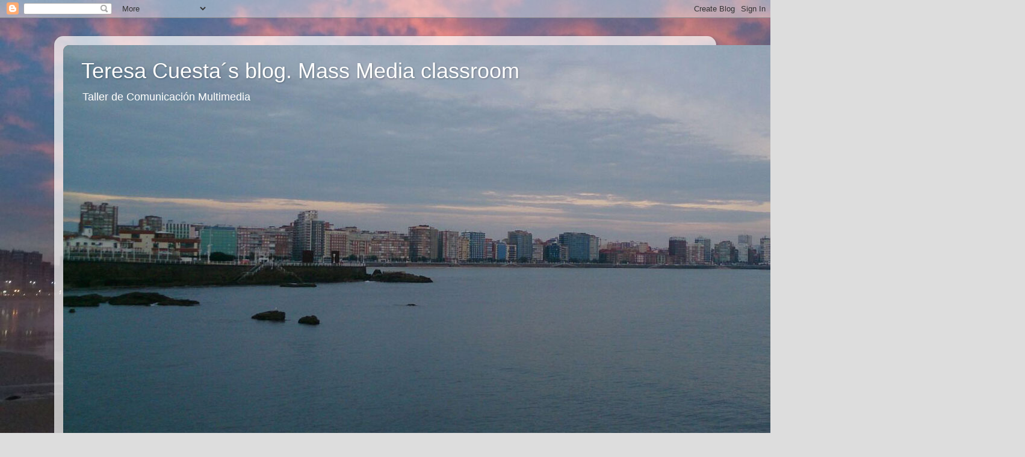

--- FILE ---
content_type: text/html; charset=UTF-8
request_url: https://comunicacionaudiovisualelpiles.blogspot.com/2014/11/publicidad.html
body_size: 27985
content:
<!DOCTYPE html>
<html class='v2' dir='ltr' lang='es'>
<head>
<link href='https://www.blogger.com/static/v1/widgets/335934321-css_bundle_v2.css' rel='stylesheet' type='text/css'/>
<meta content='width=1100' name='viewport'/>
<meta content='text/html; charset=UTF-8' http-equiv='Content-Type'/>
<meta content='blogger' name='generator'/>
<link href='https://comunicacionaudiovisualelpiles.blogspot.com/favicon.ico' rel='icon' type='image/x-icon'/>
<link href='http://comunicacionaudiovisualelpiles.blogspot.com/2014/11/publicidad.html' rel='canonical'/>
<link rel="alternate" type="application/atom+xml" title="Teresa Cuesta&#180;s blog. Mass Media classroom - Atom" href="https://comunicacionaudiovisualelpiles.blogspot.com/feeds/posts/default" />
<link rel="alternate" type="application/rss+xml" title="Teresa Cuesta&#180;s blog. Mass Media classroom - RSS" href="https://comunicacionaudiovisualelpiles.blogspot.com/feeds/posts/default?alt=rss" />
<link rel="service.post" type="application/atom+xml" title="Teresa Cuesta&#180;s blog. Mass Media classroom - Atom" href="https://www.blogger.com/feeds/8775697285514451203/posts/default" />

<link rel="alternate" type="application/atom+xml" title="Teresa Cuesta&#180;s blog. Mass Media classroom - Atom" href="https://comunicacionaudiovisualelpiles.blogspot.com/feeds/7720458107135401598/comments/default" />
<!--Can't find substitution for tag [blog.ieCssRetrofitLinks]-->
<link href='https://blogger.googleusercontent.com/img/b/R29vZ2xl/AVvXsEi6HcYXMpcdcQS8fvtRBZSvfF9GW8BRF_87EOtEYeSR__ipFqk7YOFrCGqcDV16gPci78tKpYbIgjXWdzQwb0MdxVbeaYucMXZVactdmqrKUGCE_-ERkLsLRzq1p3MusKhCg6tfMWvVtgs/s1600/google.es-2.jpg' rel='image_src'/>
<meta content='http://comunicacionaudiovisualelpiles.blogspot.com/2014/11/publicidad.html' property='og:url'/>
<meta content='Publicidad' property='og:title'/>
<meta content=' Parece que la publicidad nos manipula y muchas veces no nos damos cuenta. Aquí tenemos algunos ejemplos:                En ambas imágenes a...' property='og:description'/>
<meta content='https://blogger.googleusercontent.com/img/b/R29vZ2xl/AVvXsEi6HcYXMpcdcQS8fvtRBZSvfF9GW8BRF_87EOtEYeSR__ipFqk7YOFrCGqcDV16gPci78tKpYbIgjXWdzQwb0MdxVbeaYucMXZVactdmqrKUGCE_-ERkLsLRzq1p3MusKhCg6tfMWvVtgs/w1200-h630-p-k-no-nu/google.es-2.jpg' property='og:image'/>
<title>Teresa Cuesta&#180;s blog. Mass Media classroom: Publicidad</title>
<style id='page-skin-1' type='text/css'><!--
/*-----------------------------------------------
Blogger Template Style
Name:     Picture Window
Designer: Blogger
URL:      www.blogger.com
----------------------------------------------- */
/* Content
----------------------------------------------- */
body {
font: normal normal 15px Arial, Tahoma, Helvetica, FreeSans, sans-serif;
color: #333333;
background: #dddddd url(//1.bp.blogspot.com/-KdAv1O_r9lE/Vi4IT9oFWBI/AAAAAAAAJJ0/gaU9gRrNBVQ/s1600-r/12183997_744519818988111_5022994402068963109_o.jpg) repeat scroll top left;
}
html body .region-inner {
min-width: 0;
max-width: 100%;
width: auto;
}
.content-outer {
font-size: 90%;
}
a:link {
text-decoration:none;
color: #992211;
}
a:visited {
text-decoration:none;
color: #771100;
}
a:hover {
text-decoration:underline;
color: #cc4411;
}
.content-outer {
background: transparent url(//www.blogblog.com/1kt/transparent/white80.png) repeat scroll top left;
-moz-border-radius: 15px;
-webkit-border-radius: 15px;
-goog-ms-border-radius: 15px;
border-radius: 15px;
-moz-box-shadow: 0 0 3px rgba(0, 0, 0, .15);
-webkit-box-shadow: 0 0 3px rgba(0, 0, 0, .15);
-goog-ms-box-shadow: 0 0 3px rgba(0, 0, 0, .15);
box-shadow: 0 0 3px rgba(0, 0, 0, .15);
margin: 30px auto;
}
.content-inner {
padding: 15px;
}
/* Header
----------------------------------------------- */
.header-outer {
background: #992211 url(//www.blogblog.com/1kt/transparent/header_gradient_shade.png) repeat-x scroll top left;
_background-image: none;
color: #ffffff;
-moz-border-radius: 10px;
-webkit-border-radius: 10px;
-goog-ms-border-radius: 10px;
border-radius: 10px;
}
.Header img, .Header #header-inner {
-moz-border-radius: 10px;
-webkit-border-radius: 10px;
-goog-ms-border-radius: 10px;
border-radius: 10px;
}
.header-inner .Header .titlewrapper,
.header-inner .Header .descriptionwrapper {
padding-left: 30px;
padding-right: 30px;
}
.Header h1 {
font: normal normal 36px Arial, Tahoma, Helvetica, FreeSans, sans-serif;
text-shadow: 1px 1px 3px rgba(0, 0, 0, 0.3);
}
.Header h1 a {
color: #ffffff;
}
.Header .description {
font-size: 130%;
}
/* Tabs
----------------------------------------------- */
.tabs-inner {
margin: .5em 0 0;
padding: 0;
}
.tabs-inner .section {
margin: 0;
}
.tabs-inner .widget ul {
padding: 0;
background: #f5f5f5 url(//www.blogblog.com/1kt/transparent/tabs_gradient_shade.png) repeat scroll bottom;
-moz-border-radius: 10px;
-webkit-border-radius: 10px;
-goog-ms-border-radius: 10px;
border-radius: 10px;
}
.tabs-inner .widget li {
border: none;
}
.tabs-inner .widget li a {
display: inline-block;
padding: .5em 1em;
margin-right: 0;
color: #992211;
font: normal normal 15px Arial, Tahoma, Helvetica, FreeSans, sans-serif;
-moz-border-radius: 0 0 0 0;
-webkit-border-top-left-radius: 0;
-webkit-border-top-right-radius: 0;
-goog-ms-border-radius: 0 0 0 0;
border-radius: 0 0 0 0;
background: transparent none no-repeat scroll top left;
border-right: 1px solid #cccccc;
}
.tabs-inner .widget li:first-child a {
padding-left: 1.25em;
-moz-border-radius-topleft: 10px;
-moz-border-radius-bottomleft: 10px;
-webkit-border-top-left-radius: 10px;
-webkit-border-bottom-left-radius: 10px;
-goog-ms-border-top-left-radius: 10px;
-goog-ms-border-bottom-left-radius: 10px;
border-top-left-radius: 10px;
border-bottom-left-radius: 10px;
}
.tabs-inner .widget li.selected a,
.tabs-inner .widget li a:hover {
position: relative;
z-index: 1;
background: #ffffff url(//www.blogblog.com/1kt/transparent/tabs_gradient_shade.png) repeat scroll bottom;
color: #000000;
-moz-box-shadow: 0 0 0 rgba(0, 0, 0, .15);
-webkit-box-shadow: 0 0 0 rgba(0, 0, 0, .15);
-goog-ms-box-shadow: 0 0 0 rgba(0, 0, 0, .15);
box-shadow: 0 0 0 rgba(0, 0, 0, .15);
}
/* Headings
----------------------------------------------- */
h2 {
font: bold normal 13px Arial, Tahoma, Helvetica, FreeSans, sans-serif;
text-transform: uppercase;
color: #666666;
margin: .5em 0;
}
/* Main
----------------------------------------------- */
.main-outer {
background: transparent none repeat scroll top center;
-moz-border-radius: 0 0 0 0;
-webkit-border-top-left-radius: 0;
-webkit-border-top-right-radius: 0;
-webkit-border-bottom-left-radius: 0;
-webkit-border-bottom-right-radius: 0;
-goog-ms-border-radius: 0 0 0 0;
border-radius: 0 0 0 0;
-moz-box-shadow: 0 0 0 rgba(0, 0, 0, .15);
-webkit-box-shadow: 0 0 0 rgba(0, 0, 0, .15);
-goog-ms-box-shadow: 0 0 0 rgba(0, 0, 0, .15);
box-shadow: 0 0 0 rgba(0, 0, 0, .15);
}
.main-inner {
padding: 15px 5px 20px;
}
.main-inner .column-center-inner {
padding: 0 0;
}
.main-inner .column-left-inner {
padding-left: 0;
}
.main-inner .column-right-inner {
padding-right: 0;
}
/* Posts
----------------------------------------------- */
h3.post-title {
margin: 0;
font: normal normal 18px Arial, Tahoma, Helvetica, FreeSans, sans-serif;
}
.comments h4 {
margin: 1em 0 0;
font: normal normal 18px Arial, Tahoma, Helvetica, FreeSans, sans-serif;
}
.date-header span {
color: #333333;
}
.post-outer {
background-color: #ffffff;
border: solid 1px #dddddd;
-moz-border-radius: 10px;
-webkit-border-radius: 10px;
border-radius: 10px;
-goog-ms-border-radius: 10px;
padding: 15px 20px;
margin: 0 -20px 20px;
}
.post-body {
line-height: 1.4;
font-size: 110%;
position: relative;
}
.post-header {
margin: 0 0 1.5em;
color: #999999;
line-height: 1.6;
}
.post-footer {
margin: .5em 0 0;
color: #999999;
line-height: 1.6;
}
#blog-pager {
font-size: 140%
}
#comments .comment-author {
padding-top: 1.5em;
border-top: dashed 1px #ccc;
border-top: dashed 1px rgba(128, 128, 128, .5);
background-position: 0 1.5em;
}
#comments .comment-author:first-child {
padding-top: 0;
border-top: none;
}
.avatar-image-container {
margin: .2em 0 0;
}
/* Comments
----------------------------------------------- */
.comments .comments-content .icon.blog-author {
background-repeat: no-repeat;
background-image: url([data-uri]);
}
.comments .comments-content .loadmore a {
border-top: 1px solid #cc4411;
border-bottom: 1px solid #cc4411;
}
.comments .continue {
border-top: 2px solid #cc4411;
}
/* Widgets
----------------------------------------------- */
.widget ul, .widget #ArchiveList ul.flat {
padding: 0;
list-style: none;
}
.widget ul li, .widget #ArchiveList ul.flat li {
border-top: dashed 1px #ccc;
border-top: dashed 1px rgba(128, 128, 128, .5);
}
.widget ul li:first-child, .widget #ArchiveList ul.flat li:first-child {
border-top: none;
}
.widget .post-body ul {
list-style: disc;
}
.widget .post-body ul li {
border: none;
}
/* Footer
----------------------------------------------- */
.footer-outer {
color:#eeeeee;
background: transparent url(https://resources.blogblog.com/blogblog/data/1kt/transparent/black50.png) repeat scroll top left;
-moz-border-radius: 10px 10px 10px 10px;
-webkit-border-top-left-radius: 10px;
-webkit-border-top-right-radius: 10px;
-webkit-border-bottom-left-radius: 10px;
-webkit-border-bottom-right-radius: 10px;
-goog-ms-border-radius: 10px 10px 10px 10px;
border-radius: 10px 10px 10px 10px;
-moz-box-shadow: 0 0 0 rgba(0, 0, 0, .15);
-webkit-box-shadow: 0 0 0 rgba(0, 0, 0, .15);
-goog-ms-box-shadow: 0 0 0 rgba(0, 0, 0, .15);
box-shadow: 0 0 0 rgba(0, 0, 0, .15);
}
.footer-inner {
padding: 10px 5px 20px;
}
.footer-outer a {
color: #ffffdd;
}
.footer-outer a:visited {
color: #cccc99;
}
.footer-outer a:hover {
color: #ffffff;
}
.footer-outer .widget h2 {
color: #bbbbbb;
}
/* Mobile
----------------------------------------------- */
html body.mobile {
height: auto;
}
html body.mobile {
min-height: 480px;
background-size: 100% auto;
}
.mobile .body-fauxcolumn-outer {
background: transparent none repeat scroll top left;
}
html .mobile .mobile-date-outer, html .mobile .blog-pager {
border-bottom: none;
background: transparent none repeat scroll top center;
margin-bottom: 10px;
}
.mobile .date-outer {
background: transparent none repeat scroll top center;
}
.mobile .header-outer, .mobile .main-outer,
.mobile .post-outer, .mobile .footer-outer {
-moz-border-radius: 0;
-webkit-border-radius: 0;
-goog-ms-border-radius: 0;
border-radius: 0;
}
.mobile .content-outer,
.mobile .main-outer,
.mobile .post-outer {
background: inherit;
border: none;
}
.mobile .content-outer {
font-size: 100%;
}
.mobile-link-button {
background-color: #992211;
}
.mobile-link-button a:link, .mobile-link-button a:visited {
color: #ffffff;
}
.mobile-index-contents {
color: #333333;
}
.mobile .tabs-inner .PageList .widget-content {
background: #ffffff url(//www.blogblog.com/1kt/transparent/tabs_gradient_shade.png) repeat scroll bottom;
color: #000000;
}
.mobile .tabs-inner .PageList .widget-content .pagelist-arrow {
border-left: 1px solid #cccccc;
}

--></style>
<style id='template-skin-1' type='text/css'><!--
body {
min-width: 1100px;
}
.content-outer, .content-fauxcolumn-outer, .region-inner {
min-width: 1100px;
max-width: 1100px;
_width: 1100px;
}
.main-inner .columns {
padding-left: 180px;
padding-right: 180px;
}
.main-inner .fauxcolumn-center-outer {
left: 180px;
right: 180px;
/* IE6 does not respect left and right together */
_width: expression(this.parentNode.offsetWidth -
parseInt("180px") -
parseInt("180px") + 'px');
}
.main-inner .fauxcolumn-left-outer {
width: 180px;
}
.main-inner .fauxcolumn-right-outer {
width: 180px;
}
.main-inner .column-left-outer {
width: 180px;
right: 100%;
margin-left: -180px;
}
.main-inner .column-right-outer {
width: 180px;
margin-right: -180px;
}
#layout {
min-width: 0;
}
#layout .content-outer {
min-width: 0;
width: 800px;
}
#layout .region-inner {
min-width: 0;
width: auto;
}
body#layout div.add_widget {
padding: 8px;
}
body#layout div.add_widget a {
margin-left: 32px;
}
--></style>
<style>
    body {background-image:url(\/\/1.bp.blogspot.com\/-KdAv1O_r9lE\/Vi4IT9oFWBI\/AAAAAAAAJJ0\/gaU9gRrNBVQ\/s1600-r\/12183997_744519818988111_5022994402068963109_o.jpg);}
    
@media (max-width: 200px) { body {background-image:url(\/\/1.bp.blogspot.com\/-KdAv1O_r9lE\/Vi4IT9oFWBI\/AAAAAAAAJJ0\/gaU9gRrNBVQ\/w200\/12183997_744519818988111_5022994402068963109_o.jpg);}}
@media (max-width: 400px) and (min-width: 201px) { body {background-image:url(\/\/1.bp.blogspot.com\/-KdAv1O_r9lE\/Vi4IT9oFWBI\/AAAAAAAAJJ0\/gaU9gRrNBVQ\/w400\/12183997_744519818988111_5022994402068963109_o.jpg);}}
@media (max-width: 800px) and (min-width: 401px) { body {background-image:url(\/\/1.bp.blogspot.com\/-KdAv1O_r9lE\/Vi4IT9oFWBI\/AAAAAAAAJJ0\/gaU9gRrNBVQ\/w800\/12183997_744519818988111_5022994402068963109_o.jpg);}}
@media (max-width: 1200px) and (min-width: 801px) { body {background-image:url(\/\/1.bp.blogspot.com\/-KdAv1O_r9lE\/Vi4IT9oFWBI\/AAAAAAAAJJ0\/gaU9gRrNBVQ\/w1200\/12183997_744519818988111_5022994402068963109_o.jpg);}}
/* Last tag covers anything over one higher than the previous max-size cap. */
@media (min-width: 1201px) { body {background-image:url(\/\/1.bp.blogspot.com\/-KdAv1O_r9lE\/Vi4IT9oFWBI\/AAAAAAAAJJ0\/gaU9gRrNBVQ\/w1600\/12183997_744519818988111_5022994402068963109_o.jpg);}}
  </style>
<link href='https://www.blogger.com/dyn-css/authorization.css?targetBlogID=8775697285514451203&amp;zx=e97754fa-5bf1-42ae-83ea-73124a69c969' media='none' onload='if(media!=&#39;all&#39;)media=&#39;all&#39;' rel='stylesheet'/><noscript><link href='https://www.blogger.com/dyn-css/authorization.css?targetBlogID=8775697285514451203&amp;zx=e97754fa-5bf1-42ae-83ea-73124a69c969' rel='stylesheet'/></noscript>
<meta name='google-adsense-platform-account' content='ca-host-pub-1556223355139109'/>
<meta name='google-adsense-platform-domain' content='blogspot.com'/>

</head>
<body class='loading variant-shade'>
<div class='navbar section' id='navbar' name='Barra de navegación'><div class='widget Navbar' data-version='1' id='Navbar1'><script type="text/javascript">
    function setAttributeOnload(object, attribute, val) {
      if(window.addEventListener) {
        window.addEventListener('load',
          function(){ object[attribute] = val; }, false);
      } else {
        window.attachEvent('onload', function(){ object[attribute] = val; });
      }
    }
  </script>
<div id="navbar-iframe-container"></div>
<script type="text/javascript" src="https://apis.google.com/js/platform.js"></script>
<script type="text/javascript">
      gapi.load("gapi.iframes:gapi.iframes.style.bubble", function() {
        if (gapi.iframes && gapi.iframes.getContext) {
          gapi.iframes.getContext().openChild({
              url: 'https://www.blogger.com/navbar/8775697285514451203?po\x3d7720458107135401598\x26origin\x3dhttps://comunicacionaudiovisualelpiles.blogspot.com',
              where: document.getElementById("navbar-iframe-container"),
              id: "navbar-iframe"
          });
        }
      });
    </script><script type="text/javascript">
(function() {
var script = document.createElement('script');
script.type = 'text/javascript';
script.src = '//pagead2.googlesyndication.com/pagead/js/google_top_exp.js';
var head = document.getElementsByTagName('head')[0];
if (head) {
head.appendChild(script);
}})();
</script>
</div></div>
<div class='body-fauxcolumns'>
<div class='fauxcolumn-outer body-fauxcolumn-outer'>
<div class='cap-top'>
<div class='cap-left'></div>
<div class='cap-right'></div>
</div>
<div class='fauxborder-left'>
<div class='fauxborder-right'></div>
<div class='fauxcolumn-inner'>
</div>
</div>
<div class='cap-bottom'>
<div class='cap-left'></div>
<div class='cap-right'></div>
</div>
</div>
</div>
<div class='content'>
<div class='content-fauxcolumns'>
<div class='fauxcolumn-outer content-fauxcolumn-outer'>
<div class='cap-top'>
<div class='cap-left'></div>
<div class='cap-right'></div>
</div>
<div class='fauxborder-left'>
<div class='fauxborder-right'></div>
<div class='fauxcolumn-inner'>
</div>
</div>
<div class='cap-bottom'>
<div class='cap-left'></div>
<div class='cap-right'></div>
</div>
</div>
</div>
<div class='content-outer'>
<div class='content-cap-top cap-top'>
<div class='cap-left'></div>
<div class='cap-right'></div>
</div>
<div class='fauxborder-left content-fauxborder-left'>
<div class='fauxborder-right content-fauxborder-right'></div>
<div class='content-inner'>
<header>
<div class='header-outer'>
<div class='header-cap-top cap-top'>
<div class='cap-left'></div>
<div class='cap-right'></div>
</div>
<div class='fauxborder-left header-fauxborder-left'>
<div class='fauxborder-right header-fauxborder-right'></div>
<div class='region-inner header-inner'>
<div class='header section' id='header' name='Cabecera'><div class='widget Header' data-version='1' id='Header1'>
<div id='header-inner' style='background-image: url("https://blogger.googleusercontent.com/img/b/R29vZ2xl/AVvXsEhYorNEqSlDQ4TG6VaMR7plNV7d-P5O7pe3i_GX7gi-rCRG3fXsWnDVC3hrla3v9sajbZ_PERc9fqToqjSSibEaXPwEZEJAu63tMHw6wnZVNOdIPI7UjyEciWJ4AjUb6zXI9abH-xSNj9mI/s1600-r/muro.jpg"); background-position: left; width: 1598px; min-height: 661px; _height: 661px; background-repeat: no-repeat; '>
<div class='titlewrapper' style='background: transparent'>
<h1 class='title' style='background: transparent; border-width: 0px'>
<a href='https://comunicacionaudiovisualelpiles.blogspot.com/'>
Teresa Cuesta&#180;s blog. Mass Media classroom
</a>
</h1>
</div>
<div class='descriptionwrapper'>
<p class='description'><span>Taller de
Comunicación
Multimedia
</span></p>
</div>
</div>
</div></div>
</div>
</div>
<div class='header-cap-bottom cap-bottom'>
<div class='cap-left'></div>
<div class='cap-right'></div>
</div>
</div>
</header>
<div class='tabs-outer'>
<div class='tabs-cap-top cap-top'>
<div class='cap-left'></div>
<div class='cap-right'></div>
</div>
<div class='fauxborder-left tabs-fauxborder-left'>
<div class='fauxborder-right tabs-fauxborder-right'></div>
<div class='region-inner tabs-inner'>
<div class='tabs no-items section' id='crosscol' name='Multicolumnas'></div>
<div class='tabs no-items section' id='crosscol-overflow' name='Cross-Column 2'></div>
</div>
</div>
<div class='tabs-cap-bottom cap-bottom'>
<div class='cap-left'></div>
<div class='cap-right'></div>
</div>
</div>
<div class='main-outer'>
<div class='main-cap-top cap-top'>
<div class='cap-left'></div>
<div class='cap-right'></div>
</div>
<div class='fauxborder-left main-fauxborder-left'>
<div class='fauxborder-right main-fauxborder-right'></div>
<div class='region-inner main-inner'>
<div class='columns fauxcolumns'>
<div class='fauxcolumn-outer fauxcolumn-center-outer'>
<div class='cap-top'>
<div class='cap-left'></div>
<div class='cap-right'></div>
</div>
<div class='fauxborder-left'>
<div class='fauxborder-right'></div>
<div class='fauxcolumn-inner'>
</div>
</div>
<div class='cap-bottom'>
<div class='cap-left'></div>
<div class='cap-right'></div>
</div>
</div>
<div class='fauxcolumn-outer fauxcolumn-left-outer'>
<div class='cap-top'>
<div class='cap-left'></div>
<div class='cap-right'></div>
</div>
<div class='fauxborder-left'>
<div class='fauxborder-right'></div>
<div class='fauxcolumn-inner'>
</div>
</div>
<div class='cap-bottom'>
<div class='cap-left'></div>
<div class='cap-right'></div>
</div>
</div>
<div class='fauxcolumn-outer fauxcolumn-right-outer'>
<div class='cap-top'>
<div class='cap-left'></div>
<div class='cap-right'></div>
</div>
<div class='fauxborder-left'>
<div class='fauxborder-right'></div>
<div class='fauxcolumn-inner'>
</div>
</div>
<div class='cap-bottom'>
<div class='cap-left'></div>
<div class='cap-right'></div>
</div>
</div>
<!-- corrects IE6 width calculation -->
<div class='columns-inner'>
<div class='column-center-outer'>
<div class='column-center-inner'>
<div class='main section' id='main' name='Principal'><div class='widget Blog' data-version='1' id='Blog1'>
<div class='blog-posts hfeed'>

          <div class="date-outer">
        
<h2 class='date-header'><span>jueves, 20 de noviembre de 2014</span></h2>

          <div class="date-posts">
        
<div class='post-outer'>
<div class='post hentry uncustomized-post-template' itemprop='blogPost' itemscope='itemscope' itemtype='http://schema.org/BlogPosting'>
<meta content='https://blogger.googleusercontent.com/img/b/R29vZ2xl/AVvXsEi6HcYXMpcdcQS8fvtRBZSvfF9GW8BRF_87EOtEYeSR__ipFqk7YOFrCGqcDV16gPci78tKpYbIgjXWdzQwb0MdxVbeaYucMXZVactdmqrKUGCE_-ERkLsLRzq1p3MusKhCg6tfMWvVtgs/s1600/google.es-2.jpg' itemprop='image_url'/>
<meta content='8775697285514451203' itemprop='blogId'/>
<meta content='7720458107135401598' itemprop='postId'/>
<a name='7720458107135401598'></a>
<h3 class='post-title entry-title' itemprop='name'>
Publicidad
</h3>
<div class='post-header'>
<div class='post-header-line-1'></div>
</div>
<div class='post-body entry-content' id='post-body-7720458107135401598' itemprop='description articleBody'>
<div style="text-align: justify;">
<span style="font-family: Arial, Helvetica, sans-serif;">Parece que la publicidad nos manipula y muchas veces no nos damos cuenta. Aquí tenemos algunos ejemplos:</span></div>
<div>
<div style="text-align: justify;">
<span style="font-family: Arial, Helvetica, sans-serif;"><br /></span></div>
</div>
<div class="separator" style="clear: both; text-align: center;">
<a href="https://blogger.googleusercontent.com/img/b/R29vZ2xl/AVvXsEi6HcYXMpcdcQS8fvtRBZSvfF9GW8BRF_87EOtEYeSR__ipFqk7YOFrCGqcDV16gPci78tKpYbIgjXWdzQwb0MdxVbeaYucMXZVactdmqrKUGCE_-ERkLsLRzq1p3MusKhCg6tfMWvVtgs/s1600/google.es-2.jpg" imageanchor="1" style="clear: left; float: left; margin-bottom: 1em; margin-right: 1em; text-align: justify;"><span style="font-family: Arial, Helvetica, sans-serif;"><img border="0" height="320" src="https://blogger.googleusercontent.com/img/b/R29vZ2xl/AVvXsEi6HcYXMpcdcQS8fvtRBZSvfF9GW8BRF_87EOtEYeSR__ipFqk7YOFrCGqcDV16gPci78tKpYbIgjXWdzQwb0MdxVbeaYucMXZVactdmqrKUGCE_-ERkLsLRzq1p3MusKhCg6tfMWvVtgs/s1600/google.es-2.jpg" width="229" /></span></a></div>
<div style="text-align: justify;">
<span style="font-family: Arial, Helvetica, sans-serif;">&nbsp;<a href="https://blogger.googleusercontent.com/img/b/R29vZ2xl/AVvXsEhv6aZAHXwLjJA_S68HSffPfDKMmgJ6AiT7hzblFP_v7W3lVrGW-hCkQw_KHmtVq1JHXWHzIn3jo1Z0POS-4kpXHhAwWGzoxWEUqzghPG4u0Dmt7BZUnhTuwEBuh2M4OV6O-UQCf8tGaGU/s1600/%C2%BA.png" imageanchor="1" style="margin-left: 1em; margin-right: 1em; text-align: center;"><img border="0" height="320" src="https://blogger.googleusercontent.com/img/b/R29vZ2xl/AVvXsEhv6aZAHXwLjJA_S68HSffPfDKMmgJ6AiT7hzblFP_v7W3lVrGW-hCkQw_KHmtVq1JHXWHzIn3jo1Z0POS-4kpXHhAwWGzoxWEUqzghPG4u0Dmt7BZUnhTuwEBuh2M4OV6O-UQCf8tGaGU/s1600/%C2%BA.png" width="237" /></a></span></div>
<br />
<div style="text-align: justify;">
<span style="font-family: Arial, Helvetica, sans-serif;"><br /></span></div>
<div style="text-align: justify;">
<span style="font-family: Arial, Helvetica, sans-serif;">En ambas imágenes aparecen <b>estereotipos</b>. En la primera imagen, publicidad de la marca de ropa interior Calvin Klein, el modelo que muestra dicha ropa está completamente estereotipado, dando una imagen de sensualidad al vestir esta marca; al igual que la segunda imagen, la cual vende una marca de cereales que, con un seguimiento, te hacen tener "el cuerpo perfecto", tal como se muestra a la chica que los anuncia,quien se supone que está en tal forma física por comer dichos cereales.</span></div>
<br />
<div style="text-align: justify;">
<span style="font-family: Arial, Helvetica, sans-serif;"><br /></span>
</div>
<div class="separator" style="clear: both; text-align: center;">
<a href="https://blogger.googleusercontent.com/img/b/R29vZ2xl/AVvXsEgRY26MkoTV_xG_Oi2PWWyyR3exgFOSI3IhdK7m1oGJ_XUukmbIvWRwvBwoMOEWED9-HacGwy8DgJ-OCbKHO-yVIjy2xDU8ZFn3miHu10L2SjmRtHyUXgXmZXMtpFdV5XRNUPZ4jvNyRqw/s1600/hospital_nenuco_feber_famosa.jpg" imageanchor="1" style="clear: left; float: left; margin-bottom: 1em; margin-right: 1em; text-align: justify;"><span style="font-family: Arial, Helvetica, sans-serif;"><img border="0" height="200" src="https://blogger.googleusercontent.com/img/b/R29vZ2xl/AVvXsEgRY26MkoTV_xG_Oi2PWWyyR3exgFOSI3IhdK7m1oGJ_XUukmbIvWRwvBwoMOEWED9-HacGwy8DgJ-OCbKHO-yVIjy2xDU8ZFn3miHu10L2SjmRtHyUXgXmZXMtpFdV5XRNUPZ4jvNyRqw/s1600/hospital_nenuco_feber_famosa.jpg" width="200" /></span></a></div>
<div style="text-align: justify;">
<span style="font-family: Arial, Helvetica, sans-serif;">&nbsp;<a href="https://blogger.googleusercontent.com/img/b/R29vZ2xl/AVvXsEgr_GwnrAkFx4v_YiXe8WJjJLILCSewjIoeUjMFWDHe0udqNjiAfdvzmzXg1dVnfiESzGqeYVemUIoP3v-akqJwHZ3yllj9YwT9f4kik4KE5ciaQUXymMjEBaMkT7dbe2khnQOynotGcXg/s1600/molta-garaje-parking-5.jpg" imageanchor="1" style="margin-left: 1em; margin-right: 1em; text-align: center;"><img border="0" height="200" src="https://blogger.googleusercontent.com/img/b/R29vZ2xl/AVvXsEgr_GwnrAkFx4v_YiXe8WJjJLILCSewjIoeUjMFWDHe0udqNjiAfdvzmzXg1dVnfiESzGqeYVemUIoP3v-akqJwHZ3yllj9YwT9f4kik4KE5ciaQUXymMjEBaMkT7dbe2khnQOynotGcXg/s1600/molta-garaje-parking-5.jpg" width="200" /></a></span></div>
<br />
<div style="text-align: justify;">
<span style="font-family: Arial, Helvetica, sans-serif;"><br /></span></div>
<div style="text-align: justify;">
<span style="font-family: Arial, Helvetica, sans-serif;">Se acercan las navidades y, aunque ya estamos en el siglo XXI, se siguen haciendo diferenciaciones en las revistas y anuncios de juguetes para <b>niños</b>. Lo vemos claramente en estas fechas con la llegada de los "Reyes Magos" y los juguetes. En la primera imagen, se observa a unas niñas cuidando de bebés en una casa, &#191;sólo las mujeres deben aprender estas labores?. Sería extraño encontrar la imagen de un niño anunciando una muñeca o una cocinita. En la segunda imagen, encontramos un niño jugando con coches, &#191;por qué este tipo de juguetes, como también son los aparatos tele-dirigidos etcétera, parecen ser hechos sólo para niños? &nbsp;Se hacen claras diferenciaciones en los sexos.</span></div>
<br />
<div style="text-align: justify;">
<span style="font-family: Arial, Helvetica, sans-serif;"><br /></span>
</div>
<div class="separator" style="clear: both; text-align: center;">
<a href="https://blogger.googleusercontent.com/img/b/R29vZ2xl/AVvXsEh0E8EATJodMYp8T_zEkykqIF40vy53jjYQluvq8pqWag0EQ1aV-DJCmRPWWAq3ArFapm9NVygVTbDyDnOg5PjTxfYNJe8JGMz3naBlSUGvstnSQVMVdWRXLQXm2AW7GVD-nHBY9y8t8C0/s1600/original_concentr%C3%A9_t_1697.jpg" imageanchor="1" style="clear: left; float: left; margin-bottom: 1em; margin-right: 1em; text-align: justify;"><span style="font-family: Arial, Helvetica, sans-serif;"><img border="0" height="320" src="https://blogger.googleusercontent.com/img/b/R29vZ2xl/AVvXsEh0E8EATJodMYp8T_zEkykqIF40vy53jjYQluvq8pqWag0EQ1aV-DJCmRPWWAq3ArFapm9NVygVTbDyDnOg5PjTxfYNJe8JGMz3naBlSUGvstnSQVMVdWRXLQXm2AW7GVD-nHBY9y8t8C0/s1600/original_concentr%C3%A9_t_1697.jpg" width="320" /></span></a></div>
<br />
<div style="text-align: justify;">
<span style="font-family: Arial, Helvetica, sans-serif;"><br /></span></div>
<div style="text-align: justify;">
<span style="font-family: Arial, Helvetica, sans-serif;">Es común ver por televisión, revistas, etc anuncios de <b>cremas </b>(sobretodo para mujeres) que perfeccionan tu cutis, eliminan arrugas, bolsas...</span></div>
<br />
<div style="text-align: justify;">
<span style="font-family: Arial, Helvetica, sans-serif;">Puede que no mientan, pero exageran. Cierto es que existen algunas cremas o productos que evitan la aparición exagerada de arrugas, pero no las frenan ni funcionan con una aplicación de 10 días y te desaparecen en 7 horas.</span></div>
<div style="text-align: justify;">
<span style="font-family: Arial, Helvetica, sans-serif;">Seguramente casi todas las mujeres que hayan comprado la crema que se anuncia en esta imagen, no tengan un cutis ni si quiera similar al del de la modelo.</span></div>
<br />
<div style="text-align: justify;">
<span style="font-family: Arial, Helvetica, sans-serif;"><br /></span></div>
<div style="text-align: justify;">
<span style="font-family: Arial, Helvetica, sans-serif;"><br /></span></div>
<div style="text-align: justify;">
<span style="font-family: Arial, Helvetica, sans-serif;"><br /></span></div>
<br />
<div class="separator" style="clear: both; text-align: justify;">
<span style="font-family: Arial, Helvetica, sans-serif;"><br /></span></div>
<div class="separator" style="clear: both; text-align: justify;">
<span style="font-family: Arial, Helvetica, sans-serif;">Encontramos numerosas pausas publicitarias cuando escuchamos la <b>radio</b>, cualquier emisora, sin ser conscientes de que si recordamos algo, algún producto nuevo, algún local, asociación, es porque lo hemos escuchado. &nbsp;</span></div>
<div class="separator" style="clear: both; text-align: justify;">
<span style="font-family: Arial, Helvetica, sans-serif;"><br /></span></div>
<div class="separator" style="clear: both; text-align: justify;">
<span style="font-family: Arial, Helvetica, sans-serif;">Además de en la radio, también hay diferentes tipos de publicidad en <b>televisión</b>. No solo los anuncios publicitarios, sino también anuncios que aprovechan las horas de audiencia para vender su producto, como por ejemplo utilizando a los actores de una serie justo antes de que ésta empiece.<span style="color: red;">&nbsp;</span></span></div>
<div class="separator" style="clear: both; text-align: justify;">
<span style="font-family: Arial, Helvetica, sans-serif;"><span style="color: red;"><br /></span></span></div>
<div class="separator" style="clear: both; text-align: justify;">
<span style="font-family: Arial, Helvetica, sans-serif;"><span style="color: red;"><br /></span></span><iframe allowfullscreen="allowfullscreen" frameborder="0" height="266" mozallowfullscreen="mozallowfullscreen" src="https://www.youtube.com/embed/HpUnJJ2-Avs?feature=player_embedded" webkitallowfullscreen="webkitallowfullscreen" width="320"></iframe></div>
<div class="separator" style="clear: both; text-align: justify;">
<br /></div>
<div class="separator" style="clear: both; text-align: justify;">
<span style="font-family: Arial, Helvetica, sans-serif;">Estas dos actrices de la serie de televisión "La que se avecina" anuncian un detergente (Fairy) en el escenario en el que se rueda la serie, por lo tanto es muy probable que la audiencia que vea dicha serie esté viendo el anuncio.</span></div>
<div class="separator" style="clear: both; text-align: justify;">
<br /></div>
<div class="separator" style="clear: both; text-align: center;">
<a href="https://blogger.googleusercontent.com/img/b/R29vZ2xl/AVvXsEh-Kw5_UeY0c7JfrkVfIDGXbP-jDruOVm0FRC6dy1lUYL3lW0G_6YcbDakHv3yr01wI0PtYip_WlL5xIJSsFAUEVUFlAJuWDa5Rp11i4hUNVxCVRuyHa2gQS28MxvYqS_7zQG1JdhAhvX8/s1600/DSC_1918+(1).JPG" imageanchor="1" style="margin-left: 1em; margin-right: 1em;"><img border="0" height="180" src="https://blogger.googleusercontent.com/img/b/R29vZ2xl/AVvXsEh-Kw5_UeY0c7JfrkVfIDGXbP-jDruOVm0FRC6dy1lUYL3lW0G_6YcbDakHv3yr01wI0PtYip_WlL5xIJSsFAUEVUFlAJuWDa5Rp11i4hUNVxCVRuyHa2gQS28MxvYqS_7zQG1JdhAhvX8/s1600/DSC_1918+(1).JPG" width="320" /></a></div>
<div class="separator" style="clear: both; text-align: center;">
<br /></div>
<div class="separator" style="clear: both; text-align: justify;">
<span style="font-family: Arial, Helvetica, sans-serif;">Habitualmente la televisión hace publicidad a una serie o película el día antes y el mismo de ser emitida, colocando su logo, el nombre y la hora de emisión en la esquina superior izquierda, como se observa en la imagen.</span></div>
<div class="separator" style="clear: both; text-align: justify;">
<br /></div>
<div class="separator" style="clear: both; text-align: justify;">
<span style="font-family: Arial, Helvetica, sans-serif;"><span style="color: red;"><br /></span></span></div>
<div class="separator" style="clear: both; text-align: justify;">
<span style="font-family: Arial, Helvetica, sans-serif;">La publicidad en&nbsp;<b>Internet&nbsp;</b>está presente en la mayoría de las páginas a las que accedemos, bien sea&nbsp;en los márgenes ofreciendo un producto, en los buscadores anunciando webs, locales, empresas, etc. No sólo eso, sino que en ocasiones te aparecen banner flotantes que te obligan en cierto modo a ver el anuncio hasta que lo cierras. Otro ejemplo es Youtube, que te pone anuncios previos al vídeo, que permanece unos segundos en los que se te graba la imagen del anuncio hasta que puedes saltarlo para ver el vídeo.&nbsp;</span></div>
<div class="separator" style="clear: both; text-align: justify;">
<span style="font-family: Arial, Helvetica, sans-serif;"><br /></span></div>
<div class="separator" style="clear: both; text-align: center;">
<a href="https://blogger.googleusercontent.com/img/b/R29vZ2xl/AVvXsEjwNk1wVRmAmqL8yaHlQgRsJEbKdZDi36dzYrIVyHCkpfmPo7C50Ez72EAvwITYhzuL5l0GzgatKGUcfv9PVWX2Iix_jMXMBLj4rHYXyvMuYb7pEl2u4HlaZ_B3nRgnuboNIsKgyxeQb4c/s1600/anunciopelicula.jpg" imageanchor="1" style="clear: left; float: left; margin-bottom: 1em; margin-right: 1em; text-align: justify;"><img border="0" height="179" src="https://blogger.googleusercontent.com/img/b/R29vZ2xl/AVvXsEjwNk1wVRmAmqL8yaHlQgRsJEbKdZDi36dzYrIVyHCkpfmPo7C50Ez72EAvwITYhzuL5l0GzgatKGUcfv9PVWX2Iix_jMXMBLj4rHYXyvMuYb7pEl2u4HlaZ_B3nRgnuboNIsKgyxeQb4c/s1600/anunciopelicula.jpg" width="320" /></a></div>
<div style="text-align: justify;">
<br /></div>
<div style="text-align: justify;">
<br /></div>
<div style="text-align: justify;">
<br /></div>
<div style="text-align: justify;">
<br /></div>
<div style="text-align: justify;">
<br /></div>
<div style="text-align: justify;">
<br /></div>
<div style="text-align: justify;">
<br /></div>
<div style="text-align: justify;">
<br /></div>
<div style="text-align: justify;">
<br /></div>
<div style="text-align: justify;">
<br /></div>
<div style="text-align: justify;">
<span style="font-family: Arial, Helvetica, sans-serif;">Antes de comenzar a ver el vídeo, anuncia una película.</span></div>
<div style="text-align: justify;">
<br /></div>
<div style="text-align: justify;">
&nbsp;<img border="0" height="179" src="https://blogger.googleusercontent.com/img/b/R29vZ2xl/AVvXsEh3IUoEpesn4EBOhacfc29LJ-hrprIE6MZCFHW4TPHGZjkuxkFGZG8p2ZdX4QvJ9jtawZR-gDH1Onwsqvvli3QXMxlTPp6zZUWwRH875EPzNCJOUnXZUbDc0GSqGNKaBUeud7ISXqfHl3I/s1600/anuncioyoutube.jpg" style="text-align: center;" width="320" /><span style="text-align: center;">&nbsp; &nbsp;</span></div>
<div style="text-align: justify;">
<span style="text-align: center;"><span style="font-family: Arial, Helvetica, sans-serif;">Antes de comenzar el vídeo, anuncia un producto de belleza. La actriz que aparece en el anuncio, Paula Echevarría, hace más atractiva la compra del producto por ser una de las actrices de moda en el momento con la serie "Velvet".</span></span></div>
<div style="text-align: justify;">
<span style="text-align: center;"><br /></span></div>
<div class="separator" style="clear: both; text-align: center;">
<a href="https://blogger.googleusercontent.com/img/b/R29vZ2xl/AVvXsEjg3FtYHaT_SaP6v5Wl0Tlan4vWyNu-tfWY6rHDKuzDSTpiyD3kfHKgnTKGJaU_2T_nwZJRrfi_BIG4g469fhhnWyq2jv4J-SYPEfHp-TH9fWb06hfhPlFfb09nedCZYv0VCNUy6VjTwc4/s1600/anunciosinternet.jpg" imageanchor="1" style="clear: left; float: left; margin-bottom: 1em; margin-right: 1em; text-align: justify;"><img border="0" height="179" src="https://blogger.googleusercontent.com/img/b/R29vZ2xl/AVvXsEjg3FtYHaT_SaP6v5Wl0Tlan4vWyNu-tfWY6rHDKuzDSTpiyD3kfHKgnTKGJaU_2T_nwZJRrfi_BIG4g469fhhnWyq2jv4J-SYPEfHp-TH9fWb06hfhPlFfb09nedCZYv0VCNUy6VjTwc4/s1600/anunciosinternet.jpg" width="320" /></a></div>
<div style="text-align: justify;">
<span style="text-align: center;"><br /></span></div>
<div class="separator" style="clear: both; text-align: justify;">
<span style="font-family: Arial, Helvetica, sans-serif;">Publicidad en los buscadores, normalmente relacionada con webs sobre el tema que has buscado.</span></div>
<div style="text-align: justify;">
<br /></div>
<div style="text-align: justify;">
<span style="font-family: Arial, Helvetica, sans-serif;">En los <b>periódicos </b>la publicidad está presente tanto en papel, con publirreportajes y diferentes marcos publicitarios en casi todas las páginas del periódico; y online.&nbsp;</span></div>
<div style="text-align: justify;">
<span style="font-family: Arial, Helvetica, sans-serif;"><br /></span></div>
<div class="separator" style="clear: both; text-align: center;">
<a href="https://blogger.googleusercontent.com/img/b/R29vZ2xl/AVvXsEgm3inXm_xNm1ip94xEvO3MlB_FYkCXSasVPXbQhB1kIfX68MNvXLBeyC7ynlM-ZDaAVNnl7vL-lH0aTP4_tMIme1KLfqgttKN3LtfeDF6ox9dJKg4NWQvGob9380l3dRJLiDrMNjlfkP8/s1600/periodicobanner.jpg" imageanchor="1" style="clear: left; float: left; margin-bottom: 1em; margin-right: 1em; text-align: justify;"><img border="0" height="180" src="https://blogger.googleusercontent.com/img/b/R29vZ2xl/AVvXsEgm3inXm_xNm1ip94xEvO3MlB_FYkCXSasVPXbQhB1kIfX68MNvXLBeyC7ynlM-ZDaAVNnl7vL-lH0aTP4_tMIme1KLfqgttKN3LtfeDF6ox9dJKg4NWQvGob9380l3dRJLiDrMNjlfkP8/s1600/periodicobanner.jpg" width="320" /></a></div>
<div style="text-align: justify;">
<span style="font-family: Arial, Helvetica, sans-serif;"><br /></span></div>
<div style="text-align: justify;">
<span style="color: red; font-family: Arial, Helvetica, sans-serif;"><br /></span></div>
<div style="text-align: justify;">
<span style="color: red; font-family: Arial, Helvetica, sans-serif;"><br /></span></div>
<div style="text-align: justify;">
<span style="color: red; font-family: Arial, Helvetica, sans-serif;"><br /></span></div>
<div style="text-align: justify;">
<span style="font-family: Arial, Helvetica, sans-serif;">En la página web del periódico El Comercio, se observan distintas bandas publicitarias en el encabezado y en los laterales. Además, salta un banner publicitario de "ToysRus" cuando abres la página.</span></div>
<div style="text-align: justify;">
<br /></div>
<div style="text-align: justify;">
<br /></div>
<div class="separator" style="clear: both; text-align: center;">
<a href="https://blogger.googleusercontent.com/img/b/R29vZ2xl/AVvXsEgZ2BUQAQ1WB5OcuzNEOMuwggP4U5DWkurLjnANjeIHXk3Xb_iqNy7v_3w_fF2k9Xlx2BoB6_Vd2-TteWXL1wC_ajqIU0fsAP7p3bMn6IWmIFrMk2gpdhJ1P-JgE-YS2MhkU32SrRRLtLE/s1600/DSC_1916.JPG" imageanchor="1" style="clear: left; float: left; margin-bottom: 1em; margin-right: 1em; text-align: justify;"><img border="0" height="320" src="https://blogger.googleusercontent.com/img/b/R29vZ2xl/AVvXsEgZ2BUQAQ1WB5OcuzNEOMuwggP4U5DWkurLjnANjeIHXk3Xb_iqNy7v_3w_fF2k9Xlx2BoB6_Vd2-TteWXL1wC_ajqIU0fsAP7p3bMn6IWmIFrMk2gpdhJ1P-JgE-YS2MhkU32SrRRLtLE/s1600/DSC_1916.JPG" width="180" /></a></div>
<div style="text-align: justify;">
<br /></div>
<div style="text-align: justify;">
<br /></div>
<div style="text-align: justify;">
<br /></div>
<div style="text-align: justify;">
<br /></div>
<div style="text-align: justify;">
<br /></div>
<div style="text-align: justify;">
<br /></div>
<div style="text-align: justify;">
<br /></div>
<div style="text-align: justify;">
<br /></div>
<div style="text-align: justify;">
<br /></div>
<div style="text-align: justify;">
<br /></div>
<div style="text-align: justify;">
<br /></div>
<div style="text-align: justify;">
<br /></div>
<div style="text-align: justify;">
<br /></div>
<div style="text-align: justify;">
<br /></div>
<div style="text-align: justify;">
<span style="font-family: Arial, Helvetica, sans-serif;"><br /></span></div>
<div style="text-align: justify;">
<span style="font-family: Arial, Helvetica, sans-serif;">También encontramos publicidad en periódicos de papel.</span></div>
<div style="text-align: justify;">
<span style="font-family: Arial, Helvetica, sans-serif;"><br /></span></div>
<div style="text-align: justify;">
<span style="font-family: Arial, Helvetica, sans-serif;"><br /></span></div>
<div style="text-align: justify;">
<span style="font-family: Arial, Helvetica, sans-serif;"><br /></span></div>
<div class="separator" style="clear: both; text-align: center;">
<a href="https://blogger.googleusercontent.com/img/b/R29vZ2xl/AVvXsEiM9DWOYaZzfIS_LFpmPjqZHeTF2x92BMqDdbyoEpeV3uSxr-ox-jP3VOLNBFoTWivKk9Br42VZLatAe4uyAIvn4xNGvjnd1K20IxV6bo2cz3bYzyUki6-Rj54mqERO8tW1bdjQ7usViR4/s1600/DSC_1633.JPG" imageanchor="1" style="clear: left; float: left; margin-bottom: 1em; margin-right: 1em; text-align: justify;"><span style="font-family: Arial, Helvetica, sans-serif;"><img border="0" height="180" src="https://blogger.googleusercontent.com/img/b/R29vZ2xl/AVvXsEiM9DWOYaZzfIS_LFpmPjqZHeTF2x92BMqDdbyoEpeV3uSxr-ox-jP3VOLNBFoTWivKk9Br42VZLatAe4uyAIvn4xNGvjnd1K20IxV6bo2cz3bYzyUki6-Rj54mqERO8tW1bdjQ7usViR4/s1600/DSC_1633.JPG" width="320" /></span></a></div>
<div style="text-align: justify;">
<span style="font-family: Arial, Helvetica, sans-serif;"><br /></span></div>
<div style="text-align: justify;">
<span style="font-family: Arial, Helvetica, sans-serif;"><br /></span></div>
<div style="text-align: justify;">
<span style="font-family: Arial, Helvetica, sans-serif;">Además de en los medios de comunicación, la publicidad también está presente en la calle. En las siguientes imágenes se observa publicidad en la fachada de uno de los pabellones de la Feria de Muestras, que anuncia la "wifiesfera".</span></div>
<br />
<br />
<br />
<br />
<br />
<br />
<br />
<br />
<br />
<br />
<br />
<br />
<div>
<br /></div>
<div style='clear: both;'></div>
</div>
<div class='post-footer'>
<div class='post-footer-line post-footer-line-1'>
<span class='post-author vcard'>
Publicado por
<span class='fn' itemprop='author' itemscope='itemscope' itemtype='http://schema.org/Person'>
<meta content='https://www.blogger.com/profile/14150778509368509906' itemprop='url'/>
<a class='g-profile' href='https://www.blogger.com/profile/14150778509368509906' rel='author' title='author profile'>
<span itemprop='name'>Unknown</span>
</a>
</span>
</span>
<span class='post-timestamp'>
en
<meta content='http://comunicacionaudiovisualelpiles.blogspot.com/2014/11/publicidad.html' itemprop='url'/>
<a class='timestamp-link' href='https://comunicacionaudiovisualelpiles.blogspot.com/2014/11/publicidad.html' rel='bookmark' title='permanent link'><abbr class='published' itemprop='datePublished' title='2014-11-20T17:08:00+01:00'>17:08</abbr></a>
</span>
<span class='post-comment-link'>
</span>
<span class='post-icons'>
<span class='item-control blog-admin pid-1474962766'>
<a href='https://www.blogger.com/post-edit.g?blogID=8775697285514451203&postID=7720458107135401598&from=pencil' title='Editar entrada'>
<img alt='' class='icon-action' height='18' src='https://resources.blogblog.com/img/icon18_edit_allbkg.gif' width='18'/>
</a>
</span>
</span>
<div class='post-share-buttons goog-inline-block'>
<a class='goog-inline-block share-button sb-email' href='https://www.blogger.com/share-post.g?blogID=8775697285514451203&postID=7720458107135401598&target=email' target='_blank' title='Enviar por correo electrónico'><span class='share-button-link-text'>Enviar por correo electrónico</span></a><a class='goog-inline-block share-button sb-blog' href='https://www.blogger.com/share-post.g?blogID=8775697285514451203&postID=7720458107135401598&target=blog' onclick='window.open(this.href, "_blank", "height=270,width=475"); return false;' target='_blank' title='Escribe un blog'><span class='share-button-link-text'>Escribe un blog</span></a><a class='goog-inline-block share-button sb-twitter' href='https://www.blogger.com/share-post.g?blogID=8775697285514451203&postID=7720458107135401598&target=twitter' target='_blank' title='Compartir en X'><span class='share-button-link-text'>Compartir en X</span></a><a class='goog-inline-block share-button sb-facebook' href='https://www.blogger.com/share-post.g?blogID=8775697285514451203&postID=7720458107135401598&target=facebook' onclick='window.open(this.href, "_blank", "height=430,width=640"); return false;' target='_blank' title='Compartir con Facebook'><span class='share-button-link-text'>Compartir con Facebook</span></a><a class='goog-inline-block share-button sb-pinterest' href='https://www.blogger.com/share-post.g?blogID=8775697285514451203&postID=7720458107135401598&target=pinterest' target='_blank' title='Compartir en Pinterest'><span class='share-button-link-text'>Compartir en Pinterest</span></a>
</div>
</div>
<div class='post-footer-line post-footer-line-2'>
<span class='post-labels'>
Etiquetas:
<a href='https://comunicacionaudiovisualelpiles.blogspot.com/search/label/Julia%20%C3%81lvarez' rel='tag'>Julia Álvarez</a>
</span>
</div>
<div class='post-footer-line post-footer-line-3'>
<span class='post-location'>
</span>
</div>
</div>
</div>
<div class='comments' id='comments'>
<a name='comments'></a>
<h4>No hay comentarios:</h4>
<div id='Blog1_comments-block-wrapper'>
<dl class='avatar-comment-indent' id='comments-block'>
</dl>
</div>
<p class='comment-footer'>
<div class='comment-form'>
<a name='comment-form'></a>
<h4 id='comment-post-message'>Publicar un comentario</h4>
<p>
</p>
<a href='https://www.blogger.com/comment/frame/8775697285514451203?po=7720458107135401598&hl=es&saa=85391&origin=https://comunicacionaudiovisualelpiles.blogspot.com' id='comment-editor-src'></a>
<iframe allowtransparency='true' class='blogger-iframe-colorize blogger-comment-from-post' frameborder='0' height='410px' id='comment-editor' name='comment-editor' src='' width='100%'></iframe>
<script src='https://www.blogger.com/static/v1/jsbin/2830521187-comment_from_post_iframe.js' type='text/javascript'></script>
<script type='text/javascript'>
      BLOG_CMT_createIframe('https://www.blogger.com/rpc_relay.html');
    </script>
</div>
</p>
</div>
</div>

        </div></div>
      
</div>
<div class='blog-pager' id='blog-pager'>
<span id='blog-pager-newer-link'>
<a class='blog-pager-newer-link' href='https://comunicacionaudiovisualelpiles.blogspot.com/2014/11/en-primer-lugar-me-gustaria-decirque-he.html' id='Blog1_blog-pager-newer-link' title='Entrada más reciente'>Entrada más reciente</a>
</span>
<span id='blog-pager-older-link'>
<a class='blog-pager-older-link' href='https://comunicacionaudiovisualelpiles.blogspot.com/2014/11/trabajo-5-y-6-de-photoshop.html' id='Blog1_blog-pager-older-link' title='Entrada antigua'>Entrada antigua</a>
</span>
<a class='home-link' href='https://comunicacionaudiovisualelpiles.blogspot.com/'>Inicio</a>
</div>
<div class='clear'></div>
<div class='post-feeds'>
<div class='feed-links'>
Suscribirse a:
<a class='feed-link' href='https://comunicacionaudiovisualelpiles.blogspot.com/feeds/7720458107135401598/comments/default' target='_blank' type='application/atom+xml'>Enviar comentarios (Atom)</a>
</div>
</div>
</div></div>
</div>
</div>
<div class='column-left-outer'>
<div class='column-left-inner'>
<aside>
<div class='sidebar section' id='sidebar-left-1'><div class='widget Stats' data-version='1' id='Stats1'>
<h2>Vistas de página en total</h2>
<div class='widget-content'>
<div id='Stats1_content' style='display: none;'>
<span class='counter-wrapper text-counter-wrapper' id='Stats1_totalCount'>
</span>
<div class='clear'></div>
</div>
</div>
</div><div class='widget PageList' data-version='1' id='PageList1'>
<h2>Páginas</h2>
<div class='widget-content'>
<ul>
<li>
<a href='https://comunicacionaudiovisualelpiles.blogspot.com/p/segunda-evaluacion-diciembre-enero.html'>SEGUNDA EVALUACIÓN- DICIEMBRE-ENERO-FEBRERO 16</a>
</li>
<li>
<a href='https://comunicacionaudiovisualelpiles.blogspot.com/p/segunda-evaluacion_26.html'>SEGUNDA EVALUACIÓN- CAMPAÑA PUBLICITARIA SOBRE EL ...</a>
</li>
<li>
<a href='https://comunicacionaudiovisualelpiles.blogspot.com/p/segunda-evaluacion.html'>SEGUNDA EVALUACIÓN. FOTOGRAFÍA, RETOQUE DIGITAL, C...</a>
</li>
</ul>
<div class='clear'></div>
</div>
</div><div class='widget BlogArchive' data-version='1' id='BlogArchive1'>
<h2>Archivo del blog</h2>
<div class='widget-content'>
<div id='ArchiveList'>
<div id='BlogArchive1_ArchiveList'>
<ul class='hierarchy'>
<li class='archivedate collapsed'>
<a class='toggle' href='javascript:void(0)'>
<span class='zippy'>

        &#9658;&#160;
      
</span>
</a>
<a class='post-count-link' href='https://comunicacionaudiovisualelpiles.blogspot.com/2016/'>
2016
</a>
<span class='post-count' dir='ltr'>(4)</span>
<ul class='hierarchy'>
<li class='archivedate collapsed'>
<a class='toggle' href='javascript:void(0)'>
<span class='zippy'>

        &#9658;&#160;
      
</span>
</a>
<a class='post-count-link' href='https://comunicacionaudiovisualelpiles.blogspot.com/2016/02/'>
febrero
</a>
<span class='post-count' dir='ltr'>(3)</span>
</li>
</ul>
<ul class='hierarchy'>
<li class='archivedate collapsed'>
<a class='toggle' href='javascript:void(0)'>
<span class='zippy'>

        &#9658;&#160;
      
</span>
</a>
<a class='post-count-link' href='https://comunicacionaudiovisualelpiles.blogspot.com/2016/01/'>
enero
</a>
<span class='post-count' dir='ltr'>(1)</span>
</li>
</ul>
</li>
</ul>
<ul class='hierarchy'>
<li class='archivedate collapsed'>
<a class='toggle' href='javascript:void(0)'>
<span class='zippy'>

        &#9658;&#160;
      
</span>
</a>
<a class='post-count-link' href='https://comunicacionaudiovisualelpiles.blogspot.com/2015/'>
2015
</a>
<span class='post-count' dir='ltr'>(71)</span>
<ul class='hierarchy'>
<li class='archivedate collapsed'>
<a class='toggle' href='javascript:void(0)'>
<span class='zippy'>

        &#9658;&#160;
      
</span>
</a>
<a class='post-count-link' href='https://comunicacionaudiovisualelpiles.blogspot.com/2015/12/'>
diciembre
</a>
<span class='post-count' dir='ltr'>(1)</span>
</li>
</ul>
<ul class='hierarchy'>
<li class='archivedate collapsed'>
<a class='toggle' href='javascript:void(0)'>
<span class='zippy'>

        &#9658;&#160;
      
</span>
</a>
<a class='post-count-link' href='https://comunicacionaudiovisualelpiles.blogspot.com/2015/11/'>
noviembre
</a>
<span class='post-count' dir='ltr'>(4)</span>
</li>
</ul>
<ul class='hierarchy'>
<li class='archivedate collapsed'>
<a class='toggle' href='javascript:void(0)'>
<span class='zippy'>

        &#9658;&#160;
      
</span>
</a>
<a class='post-count-link' href='https://comunicacionaudiovisualelpiles.blogspot.com/2015/10/'>
octubre
</a>
<span class='post-count' dir='ltr'>(2)</span>
</li>
</ul>
<ul class='hierarchy'>
<li class='archivedate collapsed'>
<a class='toggle' href='javascript:void(0)'>
<span class='zippy'>

        &#9658;&#160;
      
</span>
</a>
<a class='post-count-link' href='https://comunicacionaudiovisualelpiles.blogspot.com/2015/09/'>
septiembre
</a>
<span class='post-count' dir='ltr'>(2)</span>
</li>
</ul>
<ul class='hierarchy'>
<li class='archivedate collapsed'>
<a class='toggle' href='javascript:void(0)'>
<span class='zippy'>

        &#9658;&#160;
      
</span>
</a>
<a class='post-count-link' href='https://comunicacionaudiovisualelpiles.blogspot.com/2015/05/'>
mayo
</a>
<span class='post-count' dir='ltr'>(3)</span>
</li>
</ul>
<ul class='hierarchy'>
<li class='archivedate collapsed'>
<a class='toggle' href='javascript:void(0)'>
<span class='zippy'>

        &#9658;&#160;
      
</span>
</a>
<a class='post-count-link' href='https://comunicacionaudiovisualelpiles.blogspot.com/2015/04/'>
abril
</a>
<span class='post-count' dir='ltr'>(15)</span>
</li>
</ul>
<ul class='hierarchy'>
<li class='archivedate collapsed'>
<a class='toggle' href='javascript:void(0)'>
<span class='zippy'>

        &#9658;&#160;
      
</span>
</a>
<a class='post-count-link' href='https://comunicacionaudiovisualelpiles.blogspot.com/2015/03/'>
marzo
</a>
<span class='post-count' dir='ltr'>(4)</span>
</li>
</ul>
<ul class='hierarchy'>
<li class='archivedate collapsed'>
<a class='toggle' href='javascript:void(0)'>
<span class='zippy'>

        &#9658;&#160;
      
</span>
</a>
<a class='post-count-link' href='https://comunicacionaudiovisualelpiles.blogspot.com/2015/02/'>
febrero
</a>
<span class='post-count' dir='ltr'>(13)</span>
</li>
</ul>
<ul class='hierarchy'>
<li class='archivedate collapsed'>
<a class='toggle' href='javascript:void(0)'>
<span class='zippy'>

        &#9658;&#160;
      
</span>
</a>
<a class='post-count-link' href='https://comunicacionaudiovisualelpiles.blogspot.com/2015/01/'>
enero
</a>
<span class='post-count' dir='ltr'>(27)</span>
</li>
</ul>
</li>
</ul>
<ul class='hierarchy'>
<li class='archivedate expanded'>
<a class='toggle' href='javascript:void(0)'>
<span class='zippy toggle-open'>

        &#9660;&#160;
      
</span>
</a>
<a class='post-count-link' href='https://comunicacionaudiovisualelpiles.blogspot.com/2014/'>
2014
</a>
<span class='post-count' dir='ltr'>(171)</span>
<ul class='hierarchy'>
<li class='archivedate expanded'>
<a class='toggle' href='javascript:void(0)'>
<span class='zippy toggle-open'>

        &#9660;&#160;
      
</span>
</a>
<a class='post-count-link' href='https://comunicacionaudiovisualelpiles.blogspot.com/2014/11/'>
noviembre
</a>
<span class='post-count' dir='ltr'>(76)</span>
<ul class='posts'>
<li><a href='https://comunicacionaudiovisualelpiles.blogspot.com/2014/11/blog-post_30.html'>Logo,symbol and draw.</a></li>
<li><a href='https://comunicacionaudiovisualelpiles.blogspot.com/2014/11/ejmplos-de-anuncios.html'>EJMPLOS DE ANUNCIOS</a></li>
<li><a href='https://comunicacionaudiovisualelpiles.blogspot.com/2014/11/ejercicio-de-publicidad_29.html'>EJERCICIO DE PUBLICIDAD</a></li>
<li><a href='https://comunicacionaudiovisualelpiles.blogspot.com/2014/11/blog-post_56.html'>
este es el cartel:



y esto lo que escoji para h...</a></li>
<li><a href='https://comunicacionaudiovisualelpiles.blogspot.com/2014/11/tipos-de-publicidad_29.html'>tipos de publicidad</a></li>
<li><a href='https://comunicacionaudiovisualelpiles.blogspot.com/2014/11/analisis-de-un-anuncio_29.html'>analisis de un anuncio</a></li>
<li><a href='https://comunicacionaudiovisualelpiles.blogspot.com/2014/11/cartel-publicitario_14.html'>CARTEL PUBLICITARIO</a></li>
<li><a href='https://comunicacionaudiovisualelpiles.blogspot.com/2014/11/comentario-de-un-anuncio.html'>COMENTARIO DE UN ANUNCIO</a></li>
<li><a href='https://comunicacionaudiovisualelpiles.blogspot.com/2014/11/cartel-publicitario_29.html'>CARTEL PUBLICITARIO</a></li>
<li><a href='https://comunicacionaudiovisualelpiles.blogspot.com/2014/11/ejercicio-publicidad.html'>Ejercicio publicidad.</a></li>
<li><a href='https://comunicacionaudiovisualelpiles.blogspot.com/2014/11/tipos-de-publicidad.html'>Tipos de publicidad</a></li>
<li><a href='https://comunicacionaudiovisualelpiles.blogspot.com/2014/11/cartel-publicitario.html'>CARTEL PUBLICITARIO</a></li>
<li><a href='https://comunicacionaudiovisualelpiles.blogspot.com/2014/11/ejercicio-sobre-la-publicidad.html'>EJERCICIO SOBRE LA PUBLICIDAD</a></li>
<li><a href='https://comunicacionaudiovisualelpiles.blogspot.com/2014/11/analisis-publicitario-dyc-whiskey.html'>Análisis Publicitario. DYC WHISKEY</a></li>
<li><a href='https://comunicacionaudiovisualelpiles.blogspot.com/2014/11/ejercicio-final-sobre-publicidad-y.html'>EJERCICIO FINAL SOBRE PUBLICIDAD Y PHOTOSHOP.</a></li>
<li><a href='https://comunicacionaudiovisualelpiles.blogspot.com/2014/11/crear-un-anuncio.html'>Crear un Anuncio</a></li>
<li><a href='https://comunicacionaudiovisualelpiles.blogspot.com/2014/11/la-publicidad_28.html'>La publicidad</a></li>
<li><a href='https://comunicacionaudiovisualelpiles.blogspot.com/2014/11/analisis-de-un-anuncio_28.html'>Análisis de un anuncio</a></li>
<li><a href='https://comunicacionaudiovisualelpiles.blogspot.com/2014/11/ejemplos-de-publicidad_1.html'>Ejemplos de publicidad</a></li>
<li><a href='https://comunicacionaudiovisualelpiles.blogspot.com/2014/11/ultimo-ejercicio-de-photoshop.html'>Último ejercicio de Photoshop.</a></li>
<li><a href='https://comunicacionaudiovisualelpiles.blogspot.com/2014/11/ultimo-ejercicio-de-fotoshop-el-anuncio.html'>Ultimo ejercicio de fotoshop, el anuncio</a></li>
<li><a href='https://comunicacionaudiovisualelpiles.blogspot.com/2014/11/cartel.html'>Cartel</a></li>
<li><a href='https://comunicacionaudiovisualelpiles.blogspot.com/2014/11/ejemplos-de-publicidad_28.html'>Ejemplos de publicidad</a></li>
<li><a href='https://comunicacionaudiovisualelpiles.blogspot.com/2014/11/ejemplos-de-publicidad.html'>EJEMPLOS DE PUBLICIDAD</a></li>
<li><a href='https://comunicacionaudiovisualelpiles.blogspot.com/2014/11/analisis-de-un-anuncio_27.html'>ANÁLISIS DE UN ANUNCIO</a></li>
<li><a href='https://comunicacionaudiovisualelpiles.blogspot.com/2014/11/anuncio-de-publicidad.html'>ANUNCIO DE PUBLICIDAD</a></li>
<li><a href='https://comunicacionaudiovisualelpiles.blogspot.com/2014/11/photoshop-5-y-6_27.html'>Photoshop 5 y 6</a></li>
<li><a href='https://comunicacionaudiovisualelpiles.blogspot.com/2014/11/ejemplos-de-publicidad-ejemplo-de.html'>EJEMPLOS DE PUBLICIDAD

Ejemplo de anuncio publici...</a></li>
<li><a href='https://comunicacionaudiovisualelpiles.blogspot.com/2014/11/photoshop-ej-5-y-6.html'>Photoshop: Ej. 5 y 6</a></li>
<li><a href='https://comunicacionaudiovisualelpiles.blogspot.com/2014/11/analisis-de-un-anuncio_26.html'>Análisis de un anuncio</a></li>
<li><a href='https://comunicacionaudiovisualelpiles.blogspot.com/2014/11/la-publicidad.html'>La Publicidad</a></li>
<li><a href='https://comunicacionaudiovisualelpiles.blogspot.com/2014/11/ejercicio-4-photoshop.html'>ejercicio 4 photoshop</a></li>
<li><a href='https://comunicacionaudiovisualelpiles.blogspot.com/2014/11/ejercicio-6-photoshop-monta-tu-anuncio.html'>ejercicio 6 photoshop: monta tu anuncio</a></li>
<li><a href='https://comunicacionaudiovisualelpiles.blogspot.com/2014/11/ejecicios-photoshop-5-y-6.html'>EJECICIOS PHOTOSHOP 5 Y 6</a></li>
<li><a href='https://comunicacionaudiovisualelpiles.blogspot.com/2014/11/ejercicio-3-photoshop.html'>ejercicio 3 photoshop</a></li>
<li><a href='https://comunicacionaudiovisualelpiles.blogspot.com/2014/11/ejercicio-5-de-photoshop.html'>ejercicio 5 de photoshop</a></li>
<li><a href='https://comunicacionaudiovisualelpiles.blogspot.com/2014/11/analisis-de-un-anuncio_7.html'>Análisis de un anuncio</a></li>
<li><a href='https://comunicacionaudiovisualelpiles.blogspot.com/2014/11/analisis-de-un-anuncio_24.html'>ANÁLISIS DE UN ANUNCIO</a></li>
<li><a href='https://comunicacionaudiovisualelpiles.blogspot.com/2014/11/photoshop-5-y-6_24.html'>PHOTOSHOP 5 Y 6</a></li>
<li><a href='https://comunicacionaudiovisualelpiles.blogspot.com/2014/11/comentario-de-un-anuncio-publicitario.html'>COMENTARIO DE UN ANUNCIO PUBLICITARIO</a></li>
<li><a href='https://comunicacionaudiovisualelpiles.blogspot.com/2014/11/ejercicio-6-photoshop.html'>EJERCICIO 6 PHOTOSHOP</a></li>
<li><a href='https://comunicacionaudiovisualelpiles.blogspot.com/2014/11/ejercicio-5-photoshop.html'>EJERCICIO 5 PHOTOSHOP.</a></li>
<li><a href='https://comunicacionaudiovisualelpiles.blogspot.com/2014/11/analisis-de-un-anuncio.html'>ANÁLISIS DE UN ANUNCIO</a></li>
<li><a href='https://comunicacionaudiovisualelpiles.blogspot.com/2014/11/analisis-anuncio-publicitario.html'>Análisis anuncio publicitario</a></li>
<li><a href='https://comunicacionaudiovisualelpiles.blogspot.com/2014/11/ejercicio-5-de-photoshop-para-la.html'>EJERCICIO 5 DE PHOTOSHOP


Para la realización de ...</a></li>
<li><a href='https://comunicacionaudiovisualelpiles.blogspot.com/2014/11/analisis-de-un-anucio.html'>Análisis de un anucio</a></li>
<li><a href='https://comunicacionaudiovisualelpiles.blogspot.com/2014/11/anuncio-publicidad.html'>Anuncio publicidad.</a></li>
<li><a href='https://comunicacionaudiovisualelpiles.blogspot.com/2014/11/ejercicio-de-anuncios.html'>Ejercicio de anuncios</a></li>
<li><a href='https://comunicacionaudiovisualelpiles.blogspot.com/2014/11/en-primer-lugar-me-gustaria-decirque-he.html'>Análisis de un anuncio</a></li>
<li><a href='https://comunicacionaudiovisualelpiles.blogspot.com/2014/11/publicidad.html'>Publicidad</a></li>
<li><a href='https://comunicacionaudiovisualelpiles.blogspot.com/2014/11/trabajo-5-y-6-de-photoshop.html'>Trabajo 5 y 6 de photoshop</a></li>
<li><a href='https://comunicacionaudiovisualelpiles.blogspot.com/2014/11/imagen-publicitaria.html'>Imagen publicitaria</a></li>
<li><a href='https://comunicacionaudiovisualelpiles.blogspot.com/2014/11/ejercicio-5-y-6.html'>Ejercicio 5 y 6</a></li>
<li><a href='https://comunicacionaudiovisualelpiles.blogspot.com/2014/11/photoshop-5-y-6.html'>Photoshop 5 y 6</a></li>
<li><a href='https://comunicacionaudiovisualelpiles.blogspot.com/2014/11/blog-post_18.html'>ACTIVIDAD 5

En esta actividad he reformado una ca...</a></li>
<li><a href='https://comunicacionaudiovisualelpiles.blogspot.com/2014/11/ejercicios-5-y-6.html'>Ejercicios 5 y 6</a></li>
<li><a href='https://comunicacionaudiovisualelpiles.blogspot.com/2014/11/ejercicios-5-y-6-de-photoshop.html'>Ejercicios 5 y 6 de photoshop</a></li>
<li><a href='https://comunicacionaudiovisualelpiles.blogspot.com/2014/11/ejercicio-5-y-6-de-photoshop.html'>EJERCICIO 5 Y 6 DE PHOTOSHOP</a></li>
<li><a href='https://comunicacionaudiovisualelpiles.blogspot.com/2014/11/chuletas-fotograficas-por-garcia-de.html'>Chuletas fotográficas por Garcia de Marina</a></li>
<li><a href='https://comunicacionaudiovisualelpiles.blogspot.com/2014/11/ejercicio-de-publicidad.html'>Ejercicio de publicidad</a></li>
<li><a href='https://comunicacionaudiovisualelpiles.blogspot.com/2014/11/analisis-del-anuncio-este-caso-el.html'>ANÁLISIS DEL ANUNCIO





&#160; &#160;En este caso el sopor...</a></li>
<li><a href='https://comunicacionaudiovisualelpiles.blogspot.com/2014/11/blog-post.html'>EJERCICIO 6

En este ejercicio he creado un cartel...</a></li>
<li><a href='https://comunicacionaudiovisualelpiles.blogspot.com/2014/11/ejercicio-6.html'>Ejercicio 6</a></li>
<li><a href='https://comunicacionaudiovisualelpiles.blogspot.com/2014/11/ejercicio-5.html'>Ejercicio 5</a></li>
<li><a href='https://comunicacionaudiovisualelpiles.blogspot.com/2014/11/ejercicios-de-photoshop-fachada-en-mal.html'>
Ejercicios de photoshop: fachada en mal estado

L...</a></li>
<li><a href='https://comunicacionaudiovisualelpiles.blogspot.com/2014/11/ejercicios-3-y-4-de-photoshop.html'>Ejercicios 3 y 4 de photoshop</a></li>
<li><a href='https://comunicacionaudiovisualelpiles.blogspot.com/2014/11/el-cartelismo.html'>EL CARTELISMO</a></li>
<li><a href='https://comunicacionaudiovisualelpiles.blogspot.com/2014/11/en-el-trabajo-del-foto-montaje-cogi-dos.html'>
En el trabajo del foto montaje cogí dos de mis co...</a></li>
<li><a href='https://comunicacionaudiovisualelpiles.blogspot.com/2014/11/aqui-estan-los-diferentes-filtros.html'>
aqui estan los diferentes filtros. hay uno que co...</a></li>
<li><a href='https://comunicacionaudiovisualelpiles.blogspot.com/2014/11/ejercicios-5-y-6-de-photoshop-para.html'>EJERCICIOS 5 Y 6 DE PHOTOSHOP


Para realizar el e...</a></li>
<li><a href='https://comunicacionaudiovisualelpiles.blogspot.com/2014/11/ejercicios-1-y-2-de-photoshop.html'>EJERCICIOS 1 Y 2 DE PHOTOSHOP</a></li>
<li><a href='https://comunicacionaudiovisualelpiles.blogspot.com/2014/11/ejercicio-3-y-4-de-photoshop_6.html'>EJERCICIO 3 Y 4 DE PHOTOSHOP</a></li>
<li><a href='https://comunicacionaudiovisualelpiles.blogspot.com/2014/11/photoshop-3-y-4.html'>PHOTOSHOP 3 Y 4</a></li>
<li><a href='https://comunicacionaudiovisualelpiles.blogspot.com/2014/11/empezamos-con-el-photosg.html'>PHOTOSHOP</a></li>
<li><a href='https://comunicacionaudiovisualelpiles.blogspot.com/2014/11/analizar-un-anuncio.html'>Analizar un anuncio</a></li>
<li><a href='https://comunicacionaudiovisualelpiles.blogspot.com/2014/11/trabajo-para-el-martes-4.html'>TRABAJO PARA EL MARTES 4</a></li>
</ul>
</li>
</ul>
<ul class='hierarchy'>
<li class='archivedate collapsed'>
<a class='toggle' href='javascript:void(0)'>
<span class='zippy'>

        &#9658;&#160;
      
</span>
</a>
<a class='post-count-link' href='https://comunicacionaudiovisualelpiles.blogspot.com/2014/10/'>
octubre
</a>
<span class='post-count' dir='ltr'>(43)</span>
</li>
</ul>
<ul class='hierarchy'>
<li class='archivedate collapsed'>
<a class='toggle' href='javascript:void(0)'>
<span class='zippy'>

        &#9658;&#160;
      
</span>
</a>
<a class='post-count-link' href='https://comunicacionaudiovisualelpiles.blogspot.com/2014/09/'>
septiembre
</a>
<span class='post-count' dir='ltr'>(19)</span>
</li>
</ul>
<ul class='hierarchy'>
<li class='archivedate collapsed'>
<a class='toggle' href='javascript:void(0)'>
<span class='zippy'>

        &#9658;&#160;
      
</span>
</a>
<a class='post-count-link' href='https://comunicacionaudiovisualelpiles.blogspot.com/2014/03/'>
marzo
</a>
<span class='post-count' dir='ltr'>(3)</span>
</li>
</ul>
<ul class='hierarchy'>
<li class='archivedate collapsed'>
<a class='toggle' href='javascript:void(0)'>
<span class='zippy'>

        &#9658;&#160;
      
</span>
</a>
<a class='post-count-link' href='https://comunicacionaudiovisualelpiles.blogspot.com/2014/02/'>
febrero
</a>
<span class='post-count' dir='ltr'>(24)</span>
</li>
</ul>
<ul class='hierarchy'>
<li class='archivedate collapsed'>
<a class='toggle' href='javascript:void(0)'>
<span class='zippy'>

        &#9658;&#160;
      
</span>
</a>
<a class='post-count-link' href='https://comunicacionaudiovisualelpiles.blogspot.com/2014/01/'>
enero
</a>
<span class='post-count' dir='ltr'>(6)</span>
</li>
</ul>
</li>
</ul>
<ul class='hierarchy'>
<li class='archivedate collapsed'>
<a class='toggle' href='javascript:void(0)'>
<span class='zippy'>

        &#9658;&#160;
      
</span>
</a>
<a class='post-count-link' href='https://comunicacionaudiovisualelpiles.blogspot.com/2013/'>
2013
</a>
<span class='post-count' dir='ltr'>(24)</span>
<ul class='hierarchy'>
<li class='archivedate collapsed'>
<a class='toggle' href='javascript:void(0)'>
<span class='zippy'>

        &#9658;&#160;
      
</span>
</a>
<a class='post-count-link' href='https://comunicacionaudiovisualelpiles.blogspot.com/2013/10/'>
octubre
</a>
<span class='post-count' dir='ltr'>(12)</span>
</li>
</ul>
<ul class='hierarchy'>
<li class='archivedate collapsed'>
<a class='toggle' href='javascript:void(0)'>
<span class='zippy'>

        &#9658;&#160;
      
</span>
</a>
<a class='post-count-link' href='https://comunicacionaudiovisualelpiles.blogspot.com/2013/09/'>
septiembre
</a>
<span class='post-count' dir='ltr'>(11)</span>
</li>
</ul>
<ul class='hierarchy'>
<li class='archivedate collapsed'>
<a class='toggle' href='javascript:void(0)'>
<span class='zippy'>

        &#9658;&#160;
      
</span>
</a>
<a class='post-count-link' href='https://comunicacionaudiovisualelpiles.blogspot.com/2013/01/'>
enero
</a>
<span class='post-count' dir='ltr'>(1)</span>
</li>
</ul>
</li>
</ul>
<ul class='hierarchy'>
<li class='archivedate collapsed'>
<a class='toggle' href='javascript:void(0)'>
<span class='zippy'>

        &#9658;&#160;
      
</span>
</a>
<a class='post-count-link' href='https://comunicacionaudiovisualelpiles.blogspot.com/2012/'>
2012
</a>
<span class='post-count' dir='ltr'>(21)</span>
<ul class='hierarchy'>
<li class='archivedate collapsed'>
<a class='toggle' href='javascript:void(0)'>
<span class='zippy'>

        &#9658;&#160;
      
</span>
</a>
<a class='post-count-link' href='https://comunicacionaudiovisualelpiles.blogspot.com/2012/12/'>
diciembre
</a>
<span class='post-count' dir='ltr'>(1)</span>
</li>
</ul>
<ul class='hierarchy'>
<li class='archivedate collapsed'>
<a class='toggle' href='javascript:void(0)'>
<span class='zippy'>

        &#9658;&#160;
      
</span>
</a>
<a class='post-count-link' href='https://comunicacionaudiovisualelpiles.blogspot.com/2012/11/'>
noviembre
</a>
<span class='post-count' dir='ltr'>(2)</span>
</li>
</ul>
<ul class='hierarchy'>
<li class='archivedate collapsed'>
<a class='toggle' href='javascript:void(0)'>
<span class='zippy'>

        &#9658;&#160;
      
</span>
</a>
<a class='post-count-link' href='https://comunicacionaudiovisualelpiles.blogspot.com/2012/10/'>
octubre
</a>
<span class='post-count' dir='ltr'>(6)</span>
</li>
</ul>
<ul class='hierarchy'>
<li class='archivedate collapsed'>
<a class='toggle' href='javascript:void(0)'>
<span class='zippy'>

        &#9658;&#160;
      
</span>
</a>
<a class='post-count-link' href='https://comunicacionaudiovisualelpiles.blogspot.com/2012/09/'>
septiembre
</a>
<span class='post-count' dir='ltr'>(2)</span>
</li>
</ul>
<ul class='hierarchy'>
<li class='archivedate collapsed'>
<a class='toggle' href='javascript:void(0)'>
<span class='zippy'>

        &#9658;&#160;
      
</span>
</a>
<a class='post-count-link' href='https://comunicacionaudiovisualelpiles.blogspot.com/2012/05/'>
mayo
</a>
<span class='post-count' dir='ltr'>(2)</span>
</li>
</ul>
<ul class='hierarchy'>
<li class='archivedate collapsed'>
<a class='toggle' href='javascript:void(0)'>
<span class='zippy'>

        &#9658;&#160;
      
</span>
</a>
<a class='post-count-link' href='https://comunicacionaudiovisualelpiles.blogspot.com/2012/03/'>
marzo
</a>
<span class='post-count' dir='ltr'>(5)</span>
</li>
</ul>
<ul class='hierarchy'>
<li class='archivedate collapsed'>
<a class='toggle' href='javascript:void(0)'>
<span class='zippy'>

        &#9658;&#160;
      
</span>
</a>
<a class='post-count-link' href='https://comunicacionaudiovisualelpiles.blogspot.com/2012/02/'>
febrero
</a>
<span class='post-count' dir='ltr'>(1)</span>
</li>
</ul>
<ul class='hierarchy'>
<li class='archivedate collapsed'>
<a class='toggle' href='javascript:void(0)'>
<span class='zippy'>

        &#9658;&#160;
      
</span>
</a>
<a class='post-count-link' href='https://comunicacionaudiovisualelpiles.blogspot.com/2012/01/'>
enero
</a>
<span class='post-count' dir='ltr'>(2)</span>
</li>
</ul>
</li>
</ul>
<ul class='hierarchy'>
<li class='archivedate collapsed'>
<a class='toggle' href='javascript:void(0)'>
<span class='zippy'>

        &#9658;&#160;
      
</span>
</a>
<a class='post-count-link' href='https://comunicacionaudiovisualelpiles.blogspot.com/2011/'>
2011
</a>
<span class='post-count' dir='ltr'>(20)</span>
<ul class='hierarchy'>
<li class='archivedate collapsed'>
<a class='toggle' href='javascript:void(0)'>
<span class='zippy'>

        &#9658;&#160;
      
</span>
</a>
<a class='post-count-link' href='https://comunicacionaudiovisualelpiles.blogspot.com/2011/12/'>
diciembre
</a>
<span class='post-count' dir='ltr'>(1)</span>
</li>
</ul>
<ul class='hierarchy'>
<li class='archivedate collapsed'>
<a class='toggle' href='javascript:void(0)'>
<span class='zippy'>

        &#9658;&#160;
      
</span>
</a>
<a class='post-count-link' href='https://comunicacionaudiovisualelpiles.blogspot.com/2011/11/'>
noviembre
</a>
<span class='post-count' dir='ltr'>(7)</span>
</li>
</ul>
<ul class='hierarchy'>
<li class='archivedate collapsed'>
<a class='toggle' href='javascript:void(0)'>
<span class='zippy'>

        &#9658;&#160;
      
</span>
</a>
<a class='post-count-link' href='https://comunicacionaudiovisualelpiles.blogspot.com/2011/10/'>
octubre
</a>
<span class='post-count' dir='ltr'>(9)</span>
</li>
</ul>
<ul class='hierarchy'>
<li class='archivedate collapsed'>
<a class='toggle' href='javascript:void(0)'>
<span class='zippy'>

        &#9658;&#160;
      
</span>
</a>
<a class='post-count-link' href='https://comunicacionaudiovisualelpiles.blogspot.com/2011/09/'>
septiembre
</a>
<span class='post-count' dir='ltr'>(3)</span>
</li>
</ul>
</li>
</ul>
</div>
</div>
<div class='clear'></div>
</div>
</div><div class='widget LinkList' data-version='1' id='LinkList2'>
<h2>Enlaces de interés</h2>
<div class='widget-content'>
<ul>
<li><a href='http://https://delicious.com/artsclilteacher       piles'>Mi DELICIOUS</a></li>
<li><a href='http://http://es.pinterest.com/mariatprofedear/'>PINTEREST Maite profe de Dibujo</a></li>
<li><a href='https://sites.google.com/site/felixmartindigitalportfolio/'>Basket full of music</a></li>
<li><a href='http://www.arbeladigitala.blogspot.com.es/'>Burdinibarrako arbela digitalaren gunea</a></li>
<li><a href='http://sites.google.com/site/maitesartsclassroom/'>CAM en GoogleSites</a></li>
<li><a href='http://mexicoparalosninos.com.mx/links.htm'>Cuentos y recursos educativos</a></li>
<li><a href='http://www.apple.com/es/itunes/download/'>Descargas iTunes</a></li>
<li><a href='http://www.ivoox.com/'>PODCAST y más</a></li>
<li><a href='http://www.rae.es/rae.html'>RAE</a></li>
<li><a href='http://www.teresacuesta.es/'>Teresa Cuesta site</a></li>
</ul>
<div class='clear'></div>
</div>
</div><div class='widget Followers' data-version='1' id='Followers1'>
<h2 class='title'>Seguidores</h2>
<div class='widget-content'>
<div id='Followers1-wrapper'>
<div style='margin-right:2px;'>
<div><script type="text/javascript" src="https://apis.google.com/js/platform.js"></script>
<div id="followers-iframe-container"></div>
<script type="text/javascript">
    window.followersIframe = null;
    function followersIframeOpen(url) {
      gapi.load("gapi.iframes", function() {
        if (gapi.iframes && gapi.iframes.getContext) {
          window.followersIframe = gapi.iframes.getContext().openChild({
            url: url,
            where: document.getElementById("followers-iframe-container"),
            messageHandlersFilter: gapi.iframes.CROSS_ORIGIN_IFRAMES_FILTER,
            messageHandlers: {
              '_ready': function(obj) {
                window.followersIframe.getIframeEl().height = obj.height;
              },
              'reset': function() {
                window.followersIframe.close();
                followersIframeOpen("https://www.blogger.com/followers/frame/8775697285514451203?colors\x3dCgt0cmFuc3BhcmVudBILdHJhbnNwYXJlbnQaByMzMzMzMzMiByM5OTIyMTEqC3RyYW5zcGFyZW50MgcjNjY2NjY2OgcjMzMzMzMzQgcjOTkyMjExSgcjMDAwMDAwUgcjOTkyMjExWgt0cmFuc3BhcmVudA%3D%3D\x26pageSize\x3d21\x26hl\x3des\x26origin\x3dhttps://comunicacionaudiovisualelpiles.blogspot.com");
              },
              'open': function(url) {
                window.followersIframe.close();
                followersIframeOpen(url);
              }
            }
          });
        }
      });
    }
    followersIframeOpen("https://www.blogger.com/followers/frame/8775697285514451203?colors\x3dCgt0cmFuc3BhcmVudBILdHJhbnNwYXJlbnQaByMzMzMzMzMiByM5OTIyMTEqC3RyYW5zcGFyZW50MgcjNjY2NjY2OgcjMzMzMzMzQgcjOTkyMjExSgcjMDAwMDAwUgcjOTkyMjExWgt0cmFuc3BhcmVudA%3D%3D\x26pageSize\x3d21\x26hl\x3des\x26origin\x3dhttps://comunicacionaudiovisualelpiles.blogspot.com");
  </script></div>
</div>
</div>
<div class='clear'></div>
</div>
</div><div class='widget PopularPosts' data-version='1' id='PopularPosts1'>
<h2>Entradas populares</h2>
<div class='widget-content popular-posts'>
<ul>
<li>
<div class='item-content'>
<div class='item-thumbnail'>
<a href='https://comunicacionaudiovisualelpiles.blogspot.com/2014/01/el-metro-tren-de-gijon-ya-es-una.html' target='_blank'>
<img alt='' border='0' src='https://blogger.googleusercontent.com/img/b/R29vZ2xl/AVvXsEiEOH4pdLnCTT9SJPPQanKLEb4aKvdKZZxGDF9lu2qC8qRgV-2bsmrtX90Cv_wNBlUDONH7hQlAis-JDdUP2IB9AJcLQ-FaDgEyRlhIbrXn77ThJVId-XqyJUXh5Rfr2PayycTns931tC8/w72-h72-p-k-no-nu/clip_image002.jpg'/>
</a>
</div>
<div class='item-title'><a href='https://comunicacionaudiovisualelpiles.blogspot.com/2014/01/el-metro-tren-de-gijon-ya-es-una.html'>El Metro-tren de Gijón ya es una realidad </a></div>
<div class='item-snippet'>   Gijón 14-01-2014   El Metro-tren de Gijón&#160;   ya es una realidad     Sergio Arrutia N.-Gijón.     &#160; &#160; &#160; La fecha tan señalada en el calend...</div>
</div>
<div style='clear: both;'></div>
</li>
<li>
<div class='item-content'>
<div class='item-title'><a href='https://comunicacionaudiovisualelpiles.blogspot.com/2011/10/web-para-todos.html'>WEB PARA TODOS</a></div>
<div class='item-snippet'>Aprovechando que tenemos el tema DISEÑO WEB en el currículo, por favor, abriros en este site una página web personal para vuestros trabajos ...</div>
</div>
<div style='clear: both;'></div>
</li>
<li>
<div class='item-content'>
<div class='item-thumbnail'>
<a href='https://comunicacionaudiovisualelpiles.blogspot.com/2014/11/publicidad.html' target='_blank'>
<img alt='' border='0' src='https://blogger.googleusercontent.com/img/b/R29vZ2xl/AVvXsEi6HcYXMpcdcQS8fvtRBZSvfF9GW8BRF_87EOtEYeSR__ipFqk7YOFrCGqcDV16gPci78tKpYbIgjXWdzQwb0MdxVbeaYucMXZVactdmqrKUGCE_-ERkLsLRzq1p3MusKhCg6tfMWvVtgs/w72-h72-p-k-no-nu/google.es-2.jpg'/>
</a>
</div>
<div class='item-title'><a href='https://comunicacionaudiovisualelpiles.blogspot.com/2014/11/publicidad.html'>Publicidad</a></div>
<div class='item-snippet'> Parece que la publicidad nos manipula y muchas veces no nos damos cuenta. Aquí tenemos algunos ejemplos:         &#160;      En ambas imágenes a...</div>
</div>
<div style='clear: both;'></div>
</li>
<li>
<div class='item-content'>
<div class='item-thumbnail'>
<a href='https://comunicacionaudiovisualelpiles.blogspot.com/2014/11/la-publicidad.html' target='_blank'>
<img alt='' border='0' src='https://blogger.googleusercontent.com/img/b/R29vZ2xl/AVvXsEh9GcC4N-bIyGvkbqKmE8PURjDAI3Ws_MzW1XHb9XhLF3jwJvtFy0FxTCcvzLevlg_Ub8CStCqfMqs1PV830T0E_DlxGkeZh5bZtxqPuBMqFbJJ98uiZy1pDstvLXgt1hxQNfQMNSNKLSNg/w72-h72-p-k-no-nu/descarga.jpg'/>
</a>
</div>
<div class='item-title'><a href='https://comunicacionaudiovisualelpiles.blogspot.com/2014/11/la-publicidad.html'>La Publicidad</a></div>
<div class='item-snippet'> &#183; &#160;&#160;&#160;&#160;&#160;&#160;&#160;&#160; &#160; Un ejemplo de anuncio publicitario en el que se muestre un modelo estereotipado de mujer y/o de hombre       Este anuncio mues...</div>
</div>
<div style='clear: both;'></div>
</li>
<li>
<div class='item-content'>
<div class='item-title'><a href='https://comunicacionaudiovisualelpiles.blogspot.com/2012/01/un-cortometraje-en-busca-de-autor.html'>Un cortometraje en busca de autor</a></div>
<div class='item-snippet'>Este es el lugar donde se recogerán las propuestas de tema para el futuro cortometraje a rodar en este curso.  Luego ya debatiremos para ele...</div>
</div>
<div style='clear: both;'></div>
</li>
<li>
<div class='item-content'>
<div class='item-thumbnail'>
<a href='https://comunicacionaudiovisualelpiles.blogspot.com/2014/11/ejercicio-de-anuncios.html' target='_blank'>
<img alt='' border='0' src='https://blogger.googleusercontent.com/img/b/R29vZ2xl/AVvXsEglnInSqfcWrLAoJC5bywG0o-qEG4av4BrwiN5uxrpDXoRZrxfywPCs90IbdzQme-17-B5Fl3qmQ_YHfVCa7bbgTtHebPjkvx_FNcE-niD256sRpnkQsAZbXVJxxVSZDFsnOCIaJKbxWFqA/w72-h72-p-k-no-nu/images.jpg'/>
</a>
</div>
<div class='item-title'><a href='https://comunicacionaudiovisualelpiles.blogspot.com/2014/11/ejercicio-de-anuncios.html'>Ejercicio de anuncios</a></div>
<div class='item-snippet'>   &#183; &#160;&#160;&#160;&#160;&#160;&#160;&#160;&#160;&#160;&#160;&#160;&#160;&#160;&#160;&#160;&#160;&#160;&#160;&#160;&#160; Un ejemplo de anuncio publicitario en el que se muestre un modelo estereotipado de mujer y/o de hombre.          E...</div>
</div>
<div style='clear: both;'></div>
</li>
<li>
<div class='item-content'>
<div class='item-thumbnail'>
<a href='https://comunicacionaudiovisualelpiles.blogspot.com/2016/02/recuperacion-1-y-2-evaluacion.html' target='_blank'>
<img alt='' border='0' src='https://blogger.googleusercontent.com/img/b/R29vZ2xl/AVvXsEhoWA-I1nFgUOV9x3sYrWi_wroSPgf3XW86YdvQyCWYSrn22MFL4KDKGjjqw_Ep62_Y2kzCGRHdy_Hivsxhi-BPig-u2FeoBgf2WX3FD_bZ9rM0QBjrxt3vDJEE3Kl0upcgiQ0BQRhBdYoc/w72-h72-p-k-no-nu/toscana.jpg'/>
</a>
</div>
<div class='item-title'><a href='https://comunicacionaudiovisualelpiles.blogspot.com/2016/02/recuperacion-1-y-2-evaluacion.html'>RECUPERACIÓN 1ª Y 2ª EVALUACIÓN</a></div>
<div class='item-snippet'>Este es el diseño de la recuperación global independientemente se tenga una o dos evaluaciones suspendidas. Hecho el trabajo, se matizará la...</div>
</div>
<div style='clear: both;'></div>
</li>
<li>
<div class='item-content'>
<div class='item-thumbnail'>
<a href='https://comunicacionaudiovisualelpiles.blogspot.com/2012/10/semana-3-comparando-la-prensa.html' target='_blank'>
<img alt='' border='0' src='https://blogger.googleusercontent.com/img/b/R29vZ2xl/AVvXsEiHLPvShcH9Nbndpnjk0lbblrIlwywhhLLb6dlAzkfqGYP1ZD5KxldQgEEmqSbL4AyQOg_d4G5HBiRW8T4Ni1U7IucuxaxI1A4YYsEOAjPgGi9cjwXJ5wGMqpwE9MGoPFz7Elm0Trl82msU/w72-h72-p-k-no-nu/periodico1.jpg'/>
</a>
</div>
<div class='item-title'><a href='https://comunicacionaudiovisualelpiles.blogspot.com/2012/10/semana-3-comparando-la-prensa.html'>Semana 3- Comparando la prensa</a></div>
<div class='item-snippet'>Escoged tres periódicos en versión impresa de tirada nacional (de muy diferente ideología o tendencia entre sí).  Sacad fotos o escanead una...</div>
</div>
<div style='clear: both;'></div>
</li>
<li>
<div class='item-content'>
<div class='item-thumbnail'>
<a href='https://comunicacionaudiovisualelpiles.blogspot.com/2014/11/ejercicio-de-publicidad.html' target='_blank'>
<img alt='' border='0' src='https://blogger.googleusercontent.com/img/b/R29vZ2xl/AVvXsEjzMjQq6ud9ugFEEkxb-hDOMbdJIV3fnc8eWT7aZablWpcNN_c0DGgWhE59aHIy1tDiQwaB5TwWOe2oybxYhMUNPRLGMKu9oFk5RdYKF5q7uT0Dd-CBJ_oEWhw5A6CY15EHPvoGgsVVuRxe/w72-h72-p-k-no-nu/images.jpg'/>
</a>
</div>
<div class='item-title'><a href='https://comunicacionaudiovisualelpiles.blogspot.com/2014/11/ejercicio-de-publicidad.html'>Ejercicio de publicidad</a></div>
<div class='item-snippet'> Un ejemplo de anuncio publicitario en el que se muestre un modelo estereotipado de mujer y/o de hombre&#160;     &#160;&#160;  &#160;Este anuncio es un puro es...</div>
</div>
<div style='clear: both;'></div>
</li>
<li>
<div class='item-content'>
<div class='item-thumbnail'>
<a href='https://comunicacionaudiovisualelpiles.blogspot.com/2014/11/analisis-de-un-anuncio.html' target='_blank'>
<img alt='' border='0' src='https://blogger.googleusercontent.com/img/b/R29vZ2xl/AVvXsEgqcVDoxgqmyDcpodEfzGHA2MFNkz3Hr3h84TZqIUBlNroX-V4qtbMW6xKYmnndbQAoBDhUJmrZ-fhQMJvnWYGBx-c7Hw7O2clM8F13VdPVLcNjzIOyLMA6kYvC-WxIoqozmALNrw2df-3A/w72-h72-p-k-no-nu/anuncio.jpg'/>
</a>
</div>
<div class='item-title'><a href='https://comunicacionaudiovisualelpiles.blogspot.com/2014/11/analisis-de-un-anuncio.html'>ANÁLISIS DE UN ANUNCIO</a></div>
<div class='item-snippet'>     El soporte es bidimensional ya que apareció en revistas y periódicos de hace unos cuantos años, y adecuado de acuerdo a su diseño gráfi...</div>
</div>
<div style='clear: both;'></div>
</li>
</ul>
<div class='clear'></div>
</div>
</div></div>
</aside>
</div>
</div>
<div class='column-right-outer'>
<div class='column-right-inner'>
<aside>
<div class='sidebar section' id='sidebar-right-1'><div class='widget BlogList' data-version='1' id='BlogList1'>
<h2 class='title'>BLOGS</h2>
<div class='widget-content'>
<div class='blog-list-container' id='BlogList1_container'>
<ul id='BlogList1_blogs'>
<li style='display: block;'>
<div class='blog-icon'>
<img data-lateloadsrc='https://lh3.googleusercontent.com/blogger_img_proxy/AEn0k_uCVc1rOjC9r1eUt-bonbmgdMRhyuVW3yhuXyawAE-WY_qc03g8FMrkDXCuWdoYi9Rmyx94Hj6ECE2F-JNhUWJy3E7Ovpgs8Y5VJrV5Xo1pYeU=s16-w16-h16' height='16' width='16'/>
</div>
<div class='blog-content'>
<div class='blog-title'>
<a href='http://alfredofdezcam.blogspot.com/' target='_blank'>
AlfredoCAM</a>
</div>
<div class='item-content'>
<div class='item-thumbnail'>
<a href='http://alfredofdezcam.blogspot.com/' target='_blank'>
<img alt='' border='0' height='72' src='https://blogger.googleusercontent.com/img/b/R29vZ2xl/AVvXsEgn7fPJ43uL0IM5Jsk1Ub5mp1fSK9AFIc1WA6nivZnovB4v_dTH_-D7c1yIUYi_tiI9GYFfVjszqWL7hvkteCODUBAWsCW8breog9lxZaT05y4UeWGCOUZbcq84olJ0LLsGrpFgXVD_T0o/s72-c/clip_image001.jpg' width='72'/>
</a>
</div>
<span class='item-title'>
<a href='http://alfredofdezcam.blogspot.com/2016/04/spike-lee-nacio-el-20-de-marzo-de-19-56_7.html' target='_blank'>
</a>
</span>

                      -
                    
<span class='item-snippet'>
 Spike Lee     




Nació el 20 de marzo de 1956 en Atlanta, Georgia, (Estados Unidos).

Cuando era un niño, su familia se mudó a Brooklyn, Nueva York, donde...
</span>
<div class='item-time'>
Hace 9 años
</div>
</div>
</div>
<div style='clear: both;'></div>
</li>
<li style='display: block;'>
<div class='blog-icon'>
<img data-lateloadsrc='https://lh3.googleusercontent.com/blogger_img_proxy/AEn0k_vKRyJMF2ulCyxjG82eCMJOoFmmS3UNVwo1jiJH2VUXuBRIxPp20EMs6XYpdAOlj9VKyEVWOqgyEa0xZqUYuoVRsi4xcAu1ckGAqw05_mhJqOfyNem3Yes=s16-w16-h16' height='16' width='16'/>
</div>
<div class='blog-content'>
<div class='blog-title'>
<a href='http://bernardoentrialgocam.blogspot.com/' target='_blank'>
bernardo_cam</a>
</div>
<div class='item-content'>
<div class='item-thumbnail'>
<a href='http://bernardoentrialgocam.blogspot.com/' target='_blank'>
<img alt='' border='0' height='72' src='https://blogger.googleusercontent.com/img/b/R29vZ2xl/AVvXsEiRtiwe5H_DAf4IVafGLoDvom1uleKO-2ex1pDG_HMFkfnG5FA4g5FdmiN3rLCaOR-d83qErpTXjKz7_Fz7NFhZ9gBPMjuJeh-60tuPtEOLMEPUtt5FilcGcRmthXA67DY9WsW5qUEpobTD/s72-c/descarga+%252824%2529.jpe' width='72'/>
</a>
</div>
<span class='item-title'>
<a href='http://bernardoentrialgocam.blogspot.com/2016/02/periodista-los-periodistas-trabajan-con.html' target='_blank'>
</a>
</span>

                      -
                    
<span class='item-snippet'>

PERIODISTA

Los periodistas trabajan con la información: investigan, redactan, editan y 
presentan noticias o reportajes. Trabajan en periódicos, revistas, ...
</span>
<div class='item-time'>
Hace 9 años
</div>
</div>
</div>
<div style='clear: both;'></div>
</li>
<li style='display: block;'>
<div class='blog-icon'>
<img data-lateloadsrc='https://lh3.googleusercontent.com/blogger_img_proxy/AEn0k_v6D7OxaVSvQanOUOQk7l-pI8jXz3ISStg5nPRAArJJngep6zspe_5W4VZB6u7Fl0AD3WZADkSLslyYPW0H_vx8xTl_eSBS8Vvm_1V7f30HbA=s16-w16-h16' height='16' width='16'/>
</div>
<div class='blog-content'>
<div class='blog-title'>
<a href='http://indiscamsblog.blogspot.com/' target='_blank'>
Blog Cam 15-16</a>
</div>
<div class='item-content'>
<div class='item-thumbnail'>
<a href='http://indiscamsblog.blogspot.com/' target='_blank'>
<img alt='' border='0' height='72' src='https://blogger.googleusercontent.com/img/b/R29vZ2xl/AVvXsEh2B29OisvAgpb1CRxCi9XaRxyX-LtzyUTrnWIYBOPxcQAYlL9sfLLMdESdz6GCZWamNykQh1fv-O31aIIXJbco6rQzds_P3vL95I2HO6xlBl7C5mBGfUnqe8uXWpVAjXxfZeP0hNY_2rE/s72-c/Los-juegos-del-hambre-trilogia-thumb.jpg' width='72'/>
</a>
</div>
<span class='item-title'>
<a href='http://indiscamsblog.blogspot.com/2016/01/los-juegos-del-hambre.html' target='_blank'>
Los juegos del Hambre
</a>
</span>

                      -
                    
<span class='item-snippet'>
 Esta película, dirigida por Gary Ross y protagonizada por la reciente 
ganadora del Oscar a mejor actriz, Jennifer Lawrence, nos propone una 
reflexión biop...
</span>
<div class='item-time'>
Hace 9 años
</div>
</div>
</div>
<div style='clear: both;'></div>
</li>
<li style='display: block;'>
<div class='blog-icon'>
<img data-lateloadsrc='https://lh3.googleusercontent.com/blogger_img_proxy/AEn0k_tk2Gi3WiVQb91csei9YMOlMV21thhkojSq0VKqaeQy4PV6cRhQOnarEju2_m1_WRukBjO9dOdg58plK_msNQVOQLjHWWVhdKmXxG1TMXo=s16-w16-h16' height='16' width='16'/>
</div>
<div class='blog-content'>
<div class='blog-title'>
<a href='http://claudiam296.blogspot.com/' target='_blank'>
Blog Claudia</a>
</div>
<div class='item-content'>
<div class='item-thumbnail'>
<a href='http://claudiam296.blogspot.com/' target='_blank'>
<img alt='' border='0' height='72' src='https://blogger.googleusercontent.com/img/b/R29vZ2xl/AVvXsEitBFIKrtM_HLbsqZ2-kElrYZJrywXT3rsayVmHR_2nafQbc5B9hE__-zlhPT_aybkS043Yz_PvptogG3z-jd2eGjDQgUDtk4cpFvdiZ_zrh0dFcZIqPCLtGVZ7BzguZIjDFBiOPMj9CSY/s72-c/eftiiiiiii.jpe' width='72'/>
</a>
</div>
<span class='item-title'>
<a href='http://claudiam296.blogspot.com/2016/02/profesiones-sobre-medios-de-comunicacion.html' target='_blank'>
Profesiones sobre medios de comunicacion
</a>
</span>

                      -
                    
<span class='item-snippet'>
Los medios de comunicación de masas están creciendo y desarrollandose a una 
velocidad muy rapida. Cada vez dependemos mas de ellos, gracias a estos 
podemos...
</span>
<div class='item-time'>
Hace 9 años
</div>
</div>
</div>
<div style='clear: both;'></div>
</li>
<li style='display: block;'>
<div class='blog-icon'>
<img data-lateloadsrc='https://lh3.googleusercontent.com/blogger_img_proxy/AEn0k_vssBZILi4ERxJbJnhWfvd7MKwSYicgXP7gs6u4RGMjD3n-xDziHI6kUvf5lavGENqJ03-8V4IEp-EMSD2H5KMGHMt1ke3QI4L2AEoLWAl3ev7e=s16-w16-h16' height='16' width='16'/>
</div>
<div class='blog-content'>
<div class='blog-title'>
<a href='http://cometoblogdecam.blogspot.com/' target='_blank'>
blog de CAM de Alejandro Cañedo</a>
</div>
<div class='item-content'>
<div class='item-thumbnail'>
<a href='http://cometoblogdecam.blogspot.com/' target='_blank'>
<img alt='' border='0' height='72' src='https://blogger.googleusercontent.com/img/b/R29vZ2xl/AVvXsEhkYinLQ4BX8xSIi1j1xKh2bPmCotTVPkMD0cHVa2A6ON5XGuhyphenhyphenRJF9xtf30QquT32o3UCkXI-2fOffWBjKOMqApCRPdVVxy2MMmGg6i5xaZehS5aCcYHg0FRHSqMAZ57mqOfgY_yRl4DsE/s72-c/copywriter.jpg' width='72'/>
</a>
</div>
<span class='item-title'>
<a href='http://cometoblogdecam.blogspot.com/2016/02/mass-media.html' target='_blank'>
mass media
</a>
</span>

                      -
                    
<span class='item-snippet'>
Copywriter
Los copywriters redactan el texto original de la publicidad, que debe ser 
llamativo y convincente. El texto consistir en un eslogan, jingle, text...
</span>
<div class='item-time'>
Hace 9 años
</div>
</div>
</div>
<div style='clear: both;'></div>
</li>
<li style='display: block;'>
<div class='blog-icon'>
<img data-lateloadsrc='https://lh3.googleusercontent.com/blogger_img_proxy/AEn0k_sYweybjjg1tGeEZOzlpFsUMiHqio3XuYl4PlWVttuJ18_at6hYwMc-nip4ZK2RAgPWfuyvDeYxZfgcdK2p2FetMZOt-ZTih7DZf40LBg1lHCJLWfc=s16-w16-h16' height='16' width='16'/>
</div>
<div class='blog-content'>
<div class='blog-title'>
<a href='http://blogdecamdecarlos.blogspot.com/' target='_blank'>
Blog de CAM de Carlos Somolinos</a>
</div>
<div class='item-content'>
<span class='item-title'>
<a href='http://blogdecamdecarlos.blogspot.com/2016/02/hasta-que-punto-los-medios-de.html' target='_blank'>
Hasta que punto los medios de comunicación de masas pueden controlar 
nuestras vidas, dónde está el límite entre privacidad y seguridad
</a>
</span>

                      -
                    
<span class='item-snippet'>

 La tecnología entra en juego en el deporte igual que en cualquier otro 
ámbito de nuestras vidas, desde distintas perspectivas y en campos 
diferentes, per...
</span>
<div class='item-time'>
Hace 9 años
</div>
</div>
</div>
<div style='clear: both;'></div>
</li>
<li style='display: block;'>
<div class='blog-icon'>
<img data-lateloadsrc='https://lh3.googleusercontent.com/blogger_img_proxy/AEn0k_sbvWe-W7o-rCBLQsdVLPm9rOVy5wcNhI9fbw6__yRqIpQlzfAQOxKlQkyiutPXAozqQF1T5tDQeaUXvwJoraV228_ZCigB_qGgfJdl=s16-w16-h16' height='16' width='16'/>
</div>
<div class='blog-content'>
<div class='blog-title'>
<a href='http://paulaacam.blogspot.com/' target='_blank'>
Blog de CAM de Paula</a>
</div>
<div class='item-content'>
<div class='item-thumbnail'>
<a href='http://paulaacam.blogspot.com/' target='_blank'>
<img alt='' border='0' height='72' src='https://blogger.googleusercontent.com/img/b/R29vZ2xl/AVvXsEiyaFgEjERq0SjZu_pxZqAaGtSW0j4FHDB2Et298XNrCfjwyS3OrAx15a2A4HMaYaZvUm7iVITMMDauOZcqS9e0Iu-XzClqpcz-J852SP6McjuzM3BtxOFWwVbhCedz8f459X9cpuAQi7O3/s72-c/chindogu.jpg' width='72'/>
</a>
</div>
<span class='item-title'>
<a href='http://paulaacam.blogspot.com/2016/01/chindogu_30.html' target='_blank'>
Chindogu
</a>
</span>

                      -
                    
<span class='item-snippet'>
En la asignatura de CAM, mi grupo y yo teníamos que hacer un trabajo acerca 
de un "chindogu". Como resultado, hemos pensado en las dificultades que nos 
enc...
</span>
<div class='item-time'>
Hace 9 años
</div>
</div>
</div>
<div style='clear: both;'></div>
</li>
<li style='display: block;'>
<div class='blog-icon'>
<img data-lateloadsrc='https://lh3.googleusercontent.com/blogger_img_proxy/AEn0k_v0ZjkTMKSLZPV5pdK7Sfki9nmfYaUSuV7TVqFCFDEeJhP5TU6PYnP8ayraRCFNVmKjyicr_Rn9ScBxtGxr61wa-zP8bql7gDZQGwUvRp88nm1GSbs=s16-w16-h16' height='16' width='16'/>
</div>
<div class='blog-content'>
<div class='blog-title'>
<a href='http://ramonsomolinoscam.blogspot.com/' target='_blank'>
Blog de CAM de Ramon</a>
</div>
<div class='item-content'>
<div class='item-thumbnail'>
<a href='http://ramonsomolinoscam.blogspot.com/' target='_blank'>
<img alt='' border='0' height='72' src='https://blogger.googleusercontent.com/img/b/R29vZ2xl/AVvXsEgtYYSkGmPVqyxyt7k7z8R36pSadJEky8_Z-k_irUmq1GwNwotlx90W3gjajKMbw1BU0edP2Pypmkky2LdCrrNjQl11UfM_bW8xlFRnNq4q43ZiJKfeOJgI-YoP4TsmigR0uc9YJh4OnoY/s72-c/noticiafake.jpg' width='72'/>
</a>
</div>
<span class='item-title'>
<a href='http://ramonsomolinoscam.blogspot.com/2015/11/noticia-fake.html' target='_blank'>
Noticia Fake
</a>
</span>

                      -
                    
<span class='item-snippet'>
</span>
<div class='item-time'>
Hace 10 años
</div>
</div>
</div>
<div style='clear: both;'></div>
</li>
<li style='display: block;'>
<div class='blog-icon'>
<img data-lateloadsrc='https://lh3.googleusercontent.com/blogger_img_proxy/AEn0k_vuRaUEARwoANa1V2ZXd7z6Iks6KoMSg2HogRWaQJVjr18oQF6UzkMISIdbaFwWhCWREJYobPGnCr8x0NCFeuZwphuoT3w99TCN1zelA5wfe7n5_R0XjNLB=s16-w16-h16' height='16' width='16'/>
</div>
<div class='blog-content'>
<div class='blog-title'>
<a href='http://blogcamalvarodelarosa.blogspot.com/' target='_blank'>
Blog de CAM de Álvaro de la Rosa</a>
</div>
<div class='item-content'>
<span class='item-title'>
<a href='http://blogcamalvarodelarosa.blogspot.com/2016/02/adiccion-al-movil.html' target='_blank'>
Adicción al móvil
</a>
</span>

                      -
                    
<span class='item-snippet'>
No sé si existe esa enfermedad diagnosticada, pero me da la impresión que 
en breve deberá tenerse en cuenta como una adicción más. Hoy en día algunas 
perso...
</span>
<div class='item-time'>
Hace 9 años
</div>
</div>
</div>
<div style='clear: both;'></div>
</li>
<li style='display: block;'>
<div class='blog-icon'>
<img data-lateloadsrc='https://lh3.googleusercontent.com/blogger_img_proxy/AEn0k_sJPlo8JGS24Ko76A0M8ivB_ZZMH9xkghae2Iiy4eAMotuElmGawgNcl7E-kBnqHm2qQ8IoIhhhHWGxeqMAyu4e53sYUGZyO475ZpPxu-i1fbX4YsJu=s16-w16-h16' height='16' width='16'/>
</div>
<div class='blog-content'>
<div class='blog-title'>
<a href='http://blogdecamdecarlota.blogspot.com/' target='_blank'>
Blog de Cam. Carlota.</a>
</div>
<div class='item-content'>
<div class='item-thumbnail'>
<a href='http://blogdecamdecarlota.blogspot.com/' target='_blank'>
<img alt='' border='0' height='72' src='https://blogger.googleusercontent.com/img/b/R29vZ2xl/AVvXsEidrz_1Gt_wvMJgUiDefGvRWVGWxYHZ5IbNQFdKIAokHXeuO5mFm9Dur_CR_lruHy6j8HZok0ogcicV3XXO4qiGz2kH9M1azatmm59MId5ssNicg2bsOfVTGevDmk9XVPNDrAiWFBFCsG8/s72-c/escalera+truman.png' width='72'/>
</a>
</div>
<span class='item-title'>
<a href='http://blogdecamdecarlota.blogspot.com/2015/12/nuestras-vidas-expuestas-las-camaras.html' target='_blank'>
Nuestras vidas expuestas a las cámaras...
</a>
</span>

                      -
                    
<span class='item-snippet'>
Desde los inicios de internet se ha planteado los problemas de la 
privacidad y la seguridad, las cámaras de tráfico y en establecimientos. 
Por eso hay una ...
</span>
<div class='item-time'>
Hace 10 años
</div>
</div>
</div>
<div style='clear: both;'></div>
</li>
<li style='display: block;'>
<div class='blog-icon'>
<img data-lateloadsrc='https://lh3.googleusercontent.com/blogger_img_proxy/AEn0k_t675RXJeoOwLJXSCR-myRJ0xT97mXKFyv3WOizPXTQXAXpzYc7scn1XgF4KuGvzn6h5DSx0_Hfu2a3OFz8fyTlpccazTZKHGkZyo6oEQXcnkU=s16-w16-h16' height='16' width='16'/>
</div>
<div class='blog-content'>
<div class='blog-title'>
<a href='http://arbeladigitala.blogspot.com/' target='_blank'>
Burdinibarrako arbela digitalaren gunea</a>
</div>
<div class='item-content'>
<div class='item-thumbnail'>
<a href='http://arbeladigitala.blogspot.com/' target='_blank'>
<img alt='' border='0' height='72' src='https://blogger.googleusercontent.com/img/b/R29vZ2xl/AVvXsEjCHchFDlUBb9qEBUBjNwe0IPsJShHCZb4Lse8xXgx7dI_SclZVrQ0TdBH4AhdrmZ7DtST_QnuuKhyphenhyphenoor4-gbqDB-NYnoIl7OgJI8g6wyPRFDpF6uabtRiIwMWYo9hk3uUg1N_B/s72-c/geocron.png' width='72'/>
</a>
</div>
<span class='item-title'>
<a href='http://arbeladigitala.blogspot.com/2014/02/geocron.html' target='_blank'>
GEOCRON
</a>
</span>

                      -
                    
<span class='item-snippet'>
IKASGAIA: GEOGRAFIA + HISTORIA
MAILA: DBH + BATXILERGOA
HIZKUNTZA: GAZTELERA
MATERIAL MOTA: MAPAK + DENBORA LERROAK
HELBIDEA: GEOCRON: WORLD HISTORY ATLAS: 5...
</span>
<div class='item-time'>
Hace 11 años
</div>
</div>
</div>
<div style='clear: both;'></div>
</li>
<li style='display: block;'>
<div class='blog-icon'>
<img data-lateloadsrc='https://lh3.googleusercontent.com/blogger_img_proxy/AEn0k_sx9YKSvYdO71H8X7BpPkQFxRtnIv9EN5rV5UnGeSfqZxgJS6R0DeI2Gfr_0NxhGPi3IUUn5D3K_cASCqF7hyKIeM_DHhFbX3c2X9vbmBeY=s16-w16-h16' height='16' width='16'/>
</div>
<div class='blog-content'>
<div class='blog-title'>
<a href='http://fonsocampiles.blogspot.com/' target='_blank'>
CAM</a>
</div>
<div class='item-content'>
<div class='item-thumbnail'>
<a href='http://fonsocampiles.blogspot.com/' target='_blank'>
<img alt='' border='0' height='72' src='https://blogger.googleusercontent.com/img/b/R29vZ2xl/AVvXsEi6-0Be4dFvsUvmXjVjyFG0PzUc6QRvBJgDM7riaUliVvYSY80wZkRnAQz3Xk_0y5rs1XijUfloTgMIuayhtMnfT292RkUmtRhTIp4RF92X3-cwCWgm_DtBJbe1kmBkKm5R1gPY0MYMch3B/s72-c/exito_de_zara.jpg' width='72'/>
</a>
</div>
<span class='item-title'>
<a href='http://fonsocampiles.blogspot.com/2015/11/analisis-de-un-anuncio.html' target='_blank'>
ANÁLISIS DE UN ANUNCIO
</a>
</span>

                      -
                    
<span class='item-snippet'>
 
                                                      "ZARA, claves para 
el éxito."

A continuación voy a analizar un poco la estructura de este anuncio, ...
</span>
<div class='item-time'>
Hace 10 años
</div>
</div>
</div>
<div style='clear: both;'></div>
</li>
<li style='display: block;'>
<div class='blog-icon'>
<img data-lateloadsrc='https://lh3.googleusercontent.com/blogger_img_proxy/AEn0k_szcnhIw9q8e7SS5tPTc_BnSmuXAbFTvg21Xs3CFNnYVbW_hKfYAK8BfT8n-JEbuZbYgw-rk8XGPeRBBv90i1UBh0yVH2LWp0n4gEz8dsl54V0=s16-w16-h16' height='16' width='16'/>
</div>
<div class='blog-content'>
<div class='blog-title'>
<a href='http://camanareimunde.blogspot.com/' target='_blank'>
CAM Ana Reimunde</a>
</div>
<div class='item-content'>
<div class='item-thumbnail'>
<a href='http://camanareimunde.blogspot.com/' target='_blank'>
<img alt='' border='0' height='72' src='https://blogger.googleusercontent.com/img/b/R29vZ2xl/AVvXsEhiIrO_3k7SmBoYomcONoh_xfxrkmFCvN6M5mswUg0huevkbbblqd2lEP13q6fcaxlTQCtMnMZSb1ZIYXcau3RtT__-FUcvCySXS7f0taX-yo2S57I2IJ46I-lcs6UR0FB1xMOZxJhPkSU/s72-c/Gafas+de+Google.jpg' width='72'/>
</a>
</div>
<span class='item-title'>
<a href='http://camanareimunde.blogspot.com/2015/11/articulo-de-interes.html' target='_blank'>
Artículo de interés
</a>
</span>

                      -
                    
<span class='item-snippet'>


&#191;Recordáis el revuelo que generó Google cuando anunció sus novedosas gafas?


Pues, a pesar de no tener la acogida que esperaban, los de Google no se dan 
...
</span>
<div class='item-time'>
Hace 10 años
</div>
</div>
</div>
<div style='clear: both;'></div>
</li>
<li style='display: block;'>
<div class='blog-icon'>
<img data-lateloadsrc='https://lh3.googleusercontent.com/blogger_img_proxy/AEn0k_uMhY_XIEC1mrQDaK8r5878A-L0x8-6I_2cQFiNJxdAv237RU3CaHbjpRvu6zIVLeyBzoOSA0eiYPvWaTw8HnJiriY2pZGOYC59RkAaq0qeLbVz=s16-w16-h16' height='16' width='16'/>
</div>
<div class='blog-content'>
<div class='blog-title'>
<a href='http://camcarlosguerra.blogspot.com/' target='_blank'>
CAM Carlos Guerra</a>
</div>
<div class='item-content'>
<div class='item-thumbnail'>
<a href='http://camcarlosguerra.blogspot.com/' target='_blank'>
<img alt='' border='0' height='72' src='https://blogger.googleusercontent.com/img/b/R29vZ2xl/AVvXsEjSfNPsybS78mfKBHxg1O-0Rfxhmtqe1SvRSSMuLW_QeLprEn7NJaaKc0IwbUfO-YhLYcuTfIu8pn-tgIPQcOPUxgWWKqA7bHQpgmipw_RXBqCXx6PbjwFCDyV_uZmvYGjQzx3ileQMTlc/s72-c/cine.jpg' width='72'/>
</a>
</div>
<span class='item-title'>
<a href='http://camcarlosguerra.blogspot.com/2016/02/veces-al-ver-una-pelicula-o-un-programa.html' target='_blank'>
Detrás de las cámaras...
</a>
</span>

                      -
                    
<span class='item-snippet'>
 


   Muchas veces, al ver una película o un programa de televisión, a la hora 
de dar méritos a alguien, en las primeras personas en las que pensamos 
suel...
</span>
<div class='item-time'>
Hace 9 años
</div>
</div>
</div>
<div style='clear: both;'></div>
</li>
<li style='display: block;'>
<div class='blog-icon'>
<img data-lateloadsrc='https://lh3.googleusercontent.com/blogger_img_proxy/AEn0k_sXUmOUWHlF7obGdJ9hrNogMYpWrSvaS-TgMFbOusxniC2pMT5zbjWDG4CL9VyQPPIrG_FTNr26UH-2PfumhD5zxCzaLttR9EXMO_IGzjWW=s16-w16-h16' height='16' width='16'/>
</div>
<div class='blog-content'>
<div class='blog-title'>
<a href='http://comunicam1798.blogspot.com/' target='_blank'>
Comunicación audiovisual y multimedia</a>
</div>
<div class='item-content'>
<div class='item-thumbnail'>
<a href='http://comunicam1798.blogspot.com/' target='_blank'>
<img alt='' border='0' height='72' src='https://3.bp.blogspot.com/-QWqXcwz978U/VzDZUC7LRAI/AAAAAAAAApA/TKhCRcmN6KcYb6HzCCIQgbc3gKJj0eeVACLcB/s72-c/asimo-02.jpg' width='72'/>
</a>
</div>
<span class='item-title'>
<a href='http://comunicam1798.blogspot.com/2016/05/inteligencia-artificial-en-la-robotica.html' target='_blank'>
Inteligencia artificial en la robótica - Clara Fernández
</a>
</span>

                      -
                    
<span class='item-snippet'>
En los últimos años la tecnología ha experimentado un gran avance en 
diversos campos , como hemos podido observar con inventos como los drones , 
los smartp...
</span>
<div class='item-time'>
Hace 9 años
</div>
</div>
</div>
<div style='clear: both;'></div>
</li>
<li style='display: block;'>
<div class='blog-icon'>
<img data-lateloadsrc='https://lh3.googleusercontent.com/blogger_img_proxy/AEn0k_uVecAk2b7YafXK8Cc7LaPpIKOunJugRYALMlwEhFVaTGaxcQFUuuSLV0BJ94B7INjQBrppNtQ1kS_-LSnxLSlOTPj6QeTYiw=s16-w16-h16' height='16' width='16'/>
</div>
<div class='blog-content'>
<div class='blog-title'>
<a href='http://blog.educastur.es/disenocam2011' target='_blank'>
Diseño y comunicacion en el Piles</a>
</div>
<div class='item-content'>
<span class='item-title'>
<a href='http://blog.educastur.es/disenocam2011/2011/09/25/nuevo-blog-para-cam/' target='_blank'>
Nuevo Blog para CAM
</a>
</span>

                      -
                    
<span class='item-snippet'>
Atención, alumnos de CAM! durante una temporada, este blog seguirá activo 
pero el nuevo blog para este curso es 
http://comunicacionaudiovisualelpiles.blogs...
</span>
<div class='item-time'>
Hace 14 años
</div>
</div>
</div>
<div style='clear: both;'></div>
</li>
<li style='display: block;'>
<div class='blog-icon'>
<img data-lateloadsrc='https://lh3.googleusercontent.com/blogger_img_proxy/AEn0k_t4SJIpEs30WTcB1bZFq3G5mvukZZWMs9l13RLZhJ7_NxYSEjkV439sumiNGCPdJBm-aX87oUYJUk7d1F3v1lkI2adP8xe5ADpxbSvQ_QZdCTc=s16-w16-h16' height='16' width='16'/>
</div>
<div class='blog-content'>
<div class='blog-title'>
<a href='http://lugar-solotuyo.blogspot.com/' target='_blank'>
Disfruta de tu mundo</a>
</div>
<div class='item-content'>
<div class='item-thumbnail'>
<a href='http://lugar-solotuyo.blogspot.com/' target='_blank'>
<img alt="" border="0" height="72" src="//4.bp.blogspot.com/-Zqv9D0tzxf4/VqN02SzgGSI/AAAAAAAACaU/ZxBqQvfoQeQ/s72-c/IMG_9340.JPG" width="72">
</a>
</div>
<span class='item-title'>
<a href='http://lugar-solotuyo.blogspot.com/2016/01/clave-baja.html' target='_blank'>
Clave baja
</a>
</span>

                      -
                    
<span class='item-snippet'>
</span>
<div class='item-time'>
Hace 9 años
</div>
</div>
</div>
<div style='clear: both;'></div>
</li>
<li style='display: block;'>
<div class='blog-icon'>
<img data-lateloadsrc='https://lh3.googleusercontent.com/blogger_img_proxy/AEn0k_t9q5JlryZI0d7cReUS0oGA22fxDsWjQtE9yNT9EPjEMFNk3YMqFNbhWj_8HSVQtulxx9RuPgJzP2VUIFwY8oH82AoB3JFJKpZWpsNz0-ugpg=s16-w16-h16' height='16' width='16'/>
</div>
<div class='blog-content'>
<div class='blog-title'>
<a href='http://joselito98cam.blogspot.com/' target='_blank'>
Jose CAM IES Piles</a>
</div>
<div class='item-content'>
<div class='item-thumbnail'>
<a href='http://joselito98cam.blogspot.com/' target='_blank'>
<img alt='' border='0' height='72' src='https://blogger.googleusercontent.com/img/b/R29vZ2xl/AVvXsEj3fcWBKU5jo9-dq93LBrdsVw9e7VeIJ7p2UtMrJKXRgQL3p6FeJFMy8wvIUTf3BxY6wzbufHTwHvPpR2vPxDw1I1rlMPUqijR8mfYuOk3F-yuBhlYTMM-S_J641kOfcKV16Ydrhz_lJng/s72-c/instrumentos-2.jpg' width='72'/>
</a>
</div>
<span class='item-title'>
<a href='http://joselito98cam.blogspot.com/2016/01/las-innovaciones-en-la-musica-la.html' target='_blank'>
</a>
</span>

                      -
                    
<span class='item-snippet'>
 Las Innovaciones En La Música 
La tecnología moderna está ayudando a crear nuevas formas de hacer música. 
Las nuevas tecnologías ofrecen modernas plataform...
</span>
<div class='item-time'>
Hace 9 años
</div>
</div>
</div>
<div style='clear: both;'></div>
</li>
<li style='display: block;'>
<div class='blog-icon'>
<img data-lateloadsrc='https://lh3.googleusercontent.com/blogger_img_proxy/AEn0k_u3I3-WV1NTxg2V9qPZ8ts7ucPdMAiFDB4xZ6g_x_msSjC8hffvYch20mTAqbYEVRHYVYiS1pGTDNCTjfz5xvr97u9Z_MXgoiQ8nYXbd2A8xO_rGg=s16-w16-h16' height='16' width='16'/>
</div>
<div class='blog-content'>
<div class='blog-title'>
<a href='http://artspilesenglish.blogspot.com/feeds/posts/default' target='_blank'>
Learning by doing. Arts&amp;English for young students</a>
</div>
<div class='item-content'>
<span class='item-title'>
<!--Can't find substitution for tag [item.itemTitle]-->
</span>

                      -
                    
<span class='item-snippet'>
<!--Can't find substitution for tag [item.itemSnippet]-->
</span>
<div class='item-time'>
<!--Can't find substitution for tag [item.timePeriodSinceLastUpdate]-->
</div>
</div>
</div>
<div style='clear: both;'></div>
</li>
<li style='display: block;'>
<div class='blog-icon'>
<img data-lateloadsrc='https://lh3.googleusercontent.com/blogger_img_proxy/AEn0k_tP3cuUXm_jAdEVh0zR03-M2cujlax3ELv2T09VtUSgsSNGwJcxUpu9Qz_SPqb748H6-9aWOora5nebDsnemR37HciHt2xZAGkbV-6AiudxjA=s16-w16-h16' height='16' width='16'/>
</div>
<div class='blog-content'>
<div class='blog-title'>
<a href='http://pastornatalia.blogspot.com/' target='_blank'>
Natalia Pastor</a>
</div>
<div class='item-content'>
<div class='item-thumbnail'>
<a href='http://pastornatalia.blogspot.com/' target='_blank'>
<img alt='' border='0' height='72' src='https://blogger.googleusercontent.com/img/b/R29vZ2xl/AVvXsEhRK96WNwN22-y636pFE-G3KkgulIXkvghBsiX2xNZ5TYHc6JRGCxk8lucr9ibdcqsM9ksp9dRCQFKEIWqNdNwHfx2K0o6oFDIS-qKQ2hyphenhyphenbIInzaDGfPefz1Iew94HOTcKEshq5bQzE07A/s72-c/12080346_10207822446828569_910258982204410773_o.jpg' width='72'/>
</a>
</div>
<span class='item-title'>
<a href='http://pastornatalia.blogspot.com/2016/03/arte-y-propaganda-libertaria.html' target='_blank'>
Arte y Propaganda Libertaria
</a>
</span>

                      -
                    
<span class='item-snippet'>
Exposición Encarnación González, 8
17 y 18 de octubre 2015

</span>
<div class='item-time'>
Hace 10 años
</div>
</div>
</div>
<div style='clear: both;'></div>
</li>
<li style='display: block;'>
<div class='blog-icon'>
<img data-lateloadsrc='https://lh3.googleusercontent.com/blogger_img_proxy/AEn0k_uvjVFdxDQsiQMdesCLMMM71pEUe7iDvmOuBD4ExK8iLKEtKgZdJ3_LazmIYQQd7rQv8OpzpnduPTOZtFenPiLtBCCZtqpUdLDRzR39xYG-ig=s16-w16-h16' height='16' width='16'/>
</div>
<div class='blog-content'>
<div class='blog-title'>
<a href='http://sergiocampiles.blogspot.com/' target='_blank'>
Sergio CAM</a>
</div>
<div class='item-content'>
<span class='item-title'>
<a href='http://sergiocampiles.blogspot.com/2016/02/a-c3po-se-le-tapa-la-boca_11.html' target='_blank'>
A C3PO se le tapa la boca
</a>
</span>

                      -
                    
<span class='item-snippet'>
A Anthony Daniels, actor encargado de dar vida a C3PO, la confidencialidad 
de guión de a Star Wars le parece ridícula y aprovecha las redes sociales 
para p...
</span>
<div class='item-time'>
Hace 9 años
</div>
</div>
</div>
<div style='clear: both;'></div>
</li>
<li style='display: block;'>
<div class='blog-icon'>
<img data-lateloadsrc='https://lh3.googleusercontent.com/blogger_img_proxy/AEn0k_s0OxXHO98P5GfSTAsnOJYfituRLoZX_Wokbr7U1fIokscX_IOlNeuji0N6Jq-o3ZFuxog0irBQLU8xvGS0VMYal5Nu-DfGF7clTCPUlA=s16-w16-h16' height='16' width='16'/>
</div>
<div class='blog-content'>
<div class='blog-title'>
<a href='http://tsi-na-pah.blogspot.com/' target='_blank'>
TSI-NA-PAH</a>
</div>
<div class='item-content'>
<div class='item-thumbnail'>
<a href='http://tsi-na-pah.blogspot.com/' target='_blank'>
<img alt='' border='0' height='72' src='https://blogger.googleusercontent.com/img/b/R29vZ2xl/AVvXsEiwLe-WAJKjc5MTX0xaXenOCyl2Idw-cQRASgjA6MVPjdr3ijZN7XuxFRMkqCd2fUBtU9HxZ3zXKT8GSAbT13Ec38F-_w6saIP6XRsHZktLEHHMtIDDrBI_oxnMzu5QI6qGPV2IP6y1p8U/s72-c/%25C3%25ADndice.jpg' width='72'/>
</a>
</div>
<span class='item-title'>
<a href='http://tsi-na-pah.blogspot.com/2016/02/leslie-west-soundcheck.html' target='_blank'>
LESLIE WEST . SOUNDCHECK
</a>
</span>

                      -
                    
<span class='item-snippet'>





El guitarrista y vocalista Leslie West, está de vuelta y por si fuera poco 
en plena forma y con amiguetes de muy buen ver. Aunque en su carrera 
musica...
</span>
<div class='item-time'>
Hace 9 años
</div>
</div>
</div>
<div style='clear: both;'></div>
</li>
</ul>
<div class='clear'></div>
</div>
</div>
</div><div class='widget Subscribe' data-version='1' id='Subscribe1'>
<div style='white-space:nowrap'>
<h2 class='title'>Suscribirse a</h2>
<div class='widget-content'>
<div class='subscribe-wrapper subscribe-type-POST'>
<div class='subscribe expanded subscribe-type-POST' id='SW_READER_LIST_Subscribe1POST' style='display:none;'>
<div class='top'>
<span class='inner' onclick='return(_SW_toggleReaderList(event, "Subscribe1POST"));'>
<img class='subscribe-dropdown-arrow' src='https://resources.blogblog.com/img/widgets/arrow_dropdown.gif'/>
<img align='absmiddle' alt='' border='0' class='feed-icon' src='https://resources.blogblog.com/img/icon_feed12.png'/>
Entradas
</span>
<div class='feed-reader-links'>
<a class='feed-reader-link' href='https://www.netvibes.com/subscribe.php?url=https%3A%2F%2Fcomunicacionaudiovisualelpiles.blogspot.com%2Ffeeds%2Fposts%2Fdefault' target='_blank'>
<img src='https://resources.blogblog.com/img/widgets/subscribe-netvibes.png'/>
</a>
<a class='feed-reader-link' href='https://add.my.yahoo.com/content?url=https%3A%2F%2Fcomunicacionaudiovisualelpiles.blogspot.com%2Ffeeds%2Fposts%2Fdefault' target='_blank'>
<img src='https://resources.blogblog.com/img/widgets/subscribe-yahoo.png'/>
</a>
<a class='feed-reader-link' href='https://comunicacionaudiovisualelpiles.blogspot.com/feeds/posts/default' target='_blank'>
<img align='absmiddle' class='feed-icon' src='https://resources.blogblog.com/img/icon_feed12.png'/>
                  Atom
                </a>
</div>
</div>
<div class='bottom'></div>
</div>
<div class='subscribe' id='SW_READER_LIST_CLOSED_Subscribe1POST' onclick='return(_SW_toggleReaderList(event, "Subscribe1POST"));'>
<div class='top'>
<span class='inner'>
<img class='subscribe-dropdown-arrow' src='https://resources.blogblog.com/img/widgets/arrow_dropdown.gif'/>
<span onclick='return(_SW_toggleReaderList(event, "Subscribe1POST"));'>
<img align='absmiddle' alt='' border='0' class='feed-icon' src='https://resources.blogblog.com/img/icon_feed12.png'/>
Entradas
</span>
</span>
</div>
<div class='bottom'></div>
</div>
</div>
<div class='subscribe-wrapper subscribe-type-PER_POST'>
<div class='subscribe expanded subscribe-type-PER_POST' id='SW_READER_LIST_Subscribe1PER_POST' style='display:none;'>
<div class='top'>
<span class='inner' onclick='return(_SW_toggleReaderList(event, "Subscribe1PER_POST"));'>
<img class='subscribe-dropdown-arrow' src='https://resources.blogblog.com/img/widgets/arrow_dropdown.gif'/>
<img align='absmiddle' alt='' border='0' class='feed-icon' src='https://resources.blogblog.com/img/icon_feed12.png'/>
Comentarios
</span>
<div class='feed-reader-links'>
<a class='feed-reader-link' href='https://www.netvibes.com/subscribe.php?url=https%3A%2F%2Fcomunicacionaudiovisualelpiles.blogspot.com%2Ffeeds%2F7720458107135401598%2Fcomments%2Fdefault' target='_blank'>
<img src='https://resources.blogblog.com/img/widgets/subscribe-netvibes.png'/>
</a>
<a class='feed-reader-link' href='https://add.my.yahoo.com/content?url=https%3A%2F%2Fcomunicacionaudiovisualelpiles.blogspot.com%2Ffeeds%2F7720458107135401598%2Fcomments%2Fdefault' target='_blank'>
<img src='https://resources.blogblog.com/img/widgets/subscribe-yahoo.png'/>
</a>
<a class='feed-reader-link' href='https://comunicacionaudiovisualelpiles.blogspot.com/feeds/7720458107135401598/comments/default' target='_blank'>
<img align='absmiddle' class='feed-icon' src='https://resources.blogblog.com/img/icon_feed12.png'/>
                  Atom
                </a>
</div>
</div>
<div class='bottom'></div>
</div>
<div class='subscribe' id='SW_READER_LIST_CLOSED_Subscribe1PER_POST' onclick='return(_SW_toggleReaderList(event, "Subscribe1PER_POST"));'>
<div class='top'>
<span class='inner'>
<img class='subscribe-dropdown-arrow' src='https://resources.blogblog.com/img/widgets/arrow_dropdown.gif'/>
<span onclick='return(_SW_toggleReaderList(event, "Subscribe1PER_POST"));'>
<img align='absmiddle' alt='' border='0' class='feed-icon' src='https://resources.blogblog.com/img/icon_feed12.png'/>
Comentarios
</span>
</span>
</div>
<div class='bottom'></div>
</div>
</div>
<div style='clear:both'></div>
</div>
</div>
<div class='clear'></div>
</div><div class='widget Profile' data-version='1' id='Profile1'>
<h2>Datos personales</h2>
<div class='widget-content'>
<a href='https://www.blogger.com/profile/03100012654337052049'><img alt='Mi foto' class='profile-img' height='80' src='//blogger.googleusercontent.com/img/b/R29vZ2xl/AVvXsEjN4MNEb0T343vsEVlReKP-Mrn-6iMWfVqiIKd-vF84NyIi4ggDlcN0wJCpIcjb1CviInSK5UDten3WzZh1BWBGoli5PuM4VnmFVuOT3P24at4CXsMrj7rg8ojKjjqbYA/s220/bajoelbalcondeJulieta.jpg' width='60'/></a>
<dl class='profile-datablock'>
<dt class='profile-data'>
<a class='profile-name-link g-profile' href='https://www.blogger.com/profile/03100012654337052049' rel='author' style='background-image: url(//www.blogger.com/img/logo-16.png);'>
Maite profe de Dibujo
</a>
</dt>
</dl>
<a class='profile-link' href='https://www.blogger.com/profile/03100012654337052049' rel='author'>Ver todo mi perfil</a>
<div class='clear'></div>
</div>
</div></div>
</aside>
</div>
</div>
</div>
<div style='clear: both'></div>
<!-- columns -->
</div>
<!-- main -->
</div>
</div>
<div class='main-cap-bottom cap-bottom'>
<div class='cap-left'></div>
<div class='cap-right'></div>
</div>
</div>
<footer>
<div class='footer-outer'>
<div class='footer-cap-top cap-top'>
<div class='cap-left'></div>
<div class='cap-right'></div>
</div>
<div class='fauxborder-left footer-fauxborder-left'>
<div class='fauxborder-right footer-fauxborder-right'></div>
<div class='region-inner footer-inner'>
<div class='foot no-items section' id='footer-1'></div>
<table border='0' cellpadding='0' cellspacing='0' class='section-columns columns-2'>
<tbody>
<tr>
<td class='first columns-cell'>
<div class='foot no-items section' id='footer-2-1'></div>
</td>
<td class='columns-cell'>
<div class='foot no-items section' id='footer-2-2'></div>
</td>
</tr>
</tbody>
</table>
<!-- outside of the include in order to lock Attribution widget -->
<div class='foot section' id='footer-3' name='Pie de página'><div class='widget Attribution' data-version='1' id='Attribution1'>
<div class='widget-content' style='text-align: center;'>
Imagen Playa de San Lorenzo de Gijón by Teresa Cuesta. Tema Picture Window. Con la tecnología de <a href='https://www.blogger.com' target='_blank'>Blogger</a>.
</div>
<div class='clear'></div>
</div></div>
</div>
</div>
<div class='footer-cap-bottom cap-bottom'>
<div class='cap-left'></div>
<div class='cap-right'></div>
</div>
</div>
</footer>
<!-- content -->
</div>
</div>
<div class='content-cap-bottom cap-bottom'>
<div class='cap-left'></div>
<div class='cap-right'></div>
</div>
</div>
</div>
<script type='text/javascript'>
    window.setTimeout(function() {
        document.body.className = document.body.className.replace('loading', '');
      }, 10);
  </script>

<script type="text/javascript" src="https://www.blogger.com/static/v1/widgets/2028843038-widgets.js"></script>
<script type='text/javascript'>
window['__wavt'] = 'AOuZoY75Y1ZY4hnS4qei-VHKaZHZA1Cjkw:1769113917710';_WidgetManager._Init('//www.blogger.com/rearrange?blogID\x3d8775697285514451203','//comunicacionaudiovisualelpiles.blogspot.com/2014/11/publicidad.html','8775697285514451203');
_WidgetManager._SetDataContext([{'name': 'blog', 'data': {'blogId': '8775697285514451203', 'title': 'Teresa Cuesta\xb4s blog. Mass Media classroom', 'url': 'https://comunicacionaudiovisualelpiles.blogspot.com/2014/11/publicidad.html', 'canonicalUrl': 'http://comunicacionaudiovisualelpiles.blogspot.com/2014/11/publicidad.html', 'homepageUrl': 'https://comunicacionaudiovisualelpiles.blogspot.com/', 'searchUrl': 'https://comunicacionaudiovisualelpiles.blogspot.com/search', 'canonicalHomepageUrl': 'http://comunicacionaudiovisualelpiles.blogspot.com/', 'blogspotFaviconUrl': 'https://comunicacionaudiovisualelpiles.blogspot.com/favicon.ico', 'bloggerUrl': 'https://www.blogger.com', 'hasCustomDomain': false, 'httpsEnabled': true, 'enabledCommentProfileImages': true, 'gPlusViewType': 'FILTERED_POSTMOD', 'adultContent': false, 'analyticsAccountNumber': '', 'encoding': 'UTF-8', 'locale': 'es', 'localeUnderscoreDelimited': 'es', 'languageDirection': 'ltr', 'isPrivate': false, 'isMobile': false, 'isMobileRequest': false, 'mobileClass': '', 'isPrivateBlog': false, 'isDynamicViewsAvailable': true, 'feedLinks': '\x3clink rel\x3d\x22alternate\x22 type\x3d\x22application/atom+xml\x22 title\x3d\x22Teresa Cuesta\xb4s blog. Mass Media classroom - Atom\x22 href\x3d\x22https://comunicacionaudiovisualelpiles.blogspot.com/feeds/posts/default\x22 /\x3e\n\x3clink rel\x3d\x22alternate\x22 type\x3d\x22application/rss+xml\x22 title\x3d\x22Teresa Cuesta\xb4s blog. Mass Media classroom - RSS\x22 href\x3d\x22https://comunicacionaudiovisualelpiles.blogspot.com/feeds/posts/default?alt\x3drss\x22 /\x3e\n\x3clink rel\x3d\x22service.post\x22 type\x3d\x22application/atom+xml\x22 title\x3d\x22Teresa Cuesta\xb4s blog. Mass Media classroom - Atom\x22 href\x3d\x22https://www.blogger.com/feeds/8775697285514451203/posts/default\x22 /\x3e\n\n\x3clink rel\x3d\x22alternate\x22 type\x3d\x22application/atom+xml\x22 title\x3d\x22Teresa Cuesta\xb4s blog. Mass Media classroom - Atom\x22 href\x3d\x22https://comunicacionaudiovisualelpiles.blogspot.com/feeds/7720458107135401598/comments/default\x22 /\x3e\n', 'meTag': '', 'adsenseHostId': 'ca-host-pub-1556223355139109', 'adsenseHasAds': false, 'adsenseAutoAds': false, 'boqCommentIframeForm': true, 'loginRedirectParam': '', 'view': '', 'dynamicViewsCommentsSrc': '//www.blogblog.com/dynamicviews/4224c15c4e7c9321/js/comments.js', 'dynamicViewsScriptSrc': '//www.blogblog.com/dynamicviews/6e0d22adcfa5abea', 'plusOneApiSrc': 'https://apis.google.com/js/platform.js', 'disableGComments': true, 'interstitialAccepted': false, 'sharing': {'platforms': [{'name': 'Obtener enlace', 'key': 'link', 'shareMessage': 'Obtener enlace', 'target': ''}, {'name': 'Facebook', 'key': 'facebook', 'shareMessage': 'Compartir en Facebook', 'target': 'facebook'}, {'name': 'Escribe un blog', 'key': 'blogThis', 'shareMessage': 'Escribe un blog', 'target': 'blog'}, {'name': 'X', 'key': 'twitter', 'shareMessage': 'Compartir en X', 'target': 'twitter'}, {'name': 'Pinterest', 'key': 'pinterest', 'shareMessage': 'Compartir en Pinterest', 'target': 'pinterest'}, {'name': 'Correo electr\xf3nico', 'key': 'email', 'shareMessage': 'Correo electr\xf3nico', 'target': 'email'}], 'disableGooglePlus': true, 'googlePlusShareButtonWidth': 0, 'googlePlusBootstrap': '\x3cscript type\x3d\x22text/javascript\x22\x3ewindow.___gcfg \x3d {\x27lang\x27: \x27es\x27};\x3c/script\x3e'}, 'hasCustomJumpLinkMessage': false, 'jumpLinkMessage': 'Leer m\xe1s', 'pageType': 'item', 'postId': '7720458107135401598', 'postImageThumbnailUrl': 'https://blogger.googleusercontent.com/img/b/R29vZ2xl/AVvXsEi6HcYXMpcdcQS8fvtRBZSvfF9GW8BRF_87EOtEYeSR__ipFqk7YOFrCGqcDV16gPci78tKpYbIgjXWdzQwb0MdxVbeaYucMXZVactdmqrKUGCE_-ERkLsLRzq1p3MusKhCg6tfMWvVtgs/s72-c/google.es-2.jpg', 'postImageUrl': 'https://blogger.googleusercontent.com/img/b/R29vZ2xl/AVvXsEi6HcYXMpcdcQS8fvtRBZSvfF9GW8BRF_87EOtEYeSR__ipFqk7YOFrCGqcDV16gPci78tKpYbIgjXWdzQwb0MdxVbeaYucMXZVactdmqrKUGCE_-ERkLsLRzq1p3MusKhCg6tfMWvVtgs/s1600/google.es-2.jpg', 'pageName': 'Publicidad', 'pageTitle': 'Teresa Cuesta\xb4s blog. Mass Media classroom: Publicidad'}}, {'name': 'features', 'data': {}}, {'name': 'messages', 'data': {'edit': 'Editar', 'linkCopiedToClipboard': 'El enlace se ha copiado en el Portapapeles.', 'ok': 'Aceptar', 'postLink': 'Enlace de la entrada'}}, {'name': 'template', 'data': {'name': 'Picture Window', 'localizedName': 'Picture Window', 'isResponsive': false, 'isAlternateRendering': false, 'isCustom': false, 'variant': 'shade', 'variantId': 'shade'}}, {'name': 'view', 'data': {'classic': {'name': 'classic', 'url': '?view\x3dclassic'}, 'flipcard': {'name': 'flipcard', 'url': '?view\x3dflipcard'}, 'magazine': {'name': 'magazine', 'url': '?view\x3dmagazine'}, 'mosaic': {'name': 'mosaic', 'url': '?view\x3dmosaic'}, 'sidebar': {'name': 'sidebar', 'url': '?view\x3dsidebar'}, 'snapshot': {'name': 'snapshot', 'url': '?view\x3dsnapshot'}, 'timeslide': {'name': 'timeslide', 'url': '?view\x3dtimeslide'}, 'isMobile': false, 'title': 'Publicidad', 'description': ' Parece que la publicidad nos manipula y muchas veces no nos damos cuenta. Aqu\xed tenemos algunos ejemplos:         \xa0      En ambas im\xe1genes a...', 'featuredImage': 'https://blogger.googleusercontent.com/img/b/R29vZ2xl/AVvXsEi6HcYXMpcdcQS8fvtRBZSvfF9GW8BRF_87EOtEYeSR__ipFqk7YOFrCGqcDV16gPci78tKpYbIgjXWdzQwb0MdxVbeaYucMXZVactdmqrKUGCE_-ERkLsLRzq1p3MusKhCg6tfMWvVtgs/s1600/google.es-2.jpg', 'url': 'https://comunicacionaudiovisualelpiles.blogspot.com/2014/11/publicidad.html', 'type': 'item', 'isSingleItem': true, 'isMultipleItems': false, 'isError': false, 'isPage': false, 'isPost': true, 'isHomepage': false, 'isArchive': false, 'isLabelSearch': false, 'postId': 7720458107135401598}}]);
_WidgetManager._RegisterWidget('_NavbarView', new _WidgetInfo('Navbar1', 'navbar', document.getElementById('Navbar1'), {}, 'displayModeFull'));
_WidgetManager._RegisterWidget('_HeaderView', new _WidgetInfo('Header1', 'header', document.getElementById('Header1'), {}, 'displayModeFull'));
_WidgetManager._RegisterWidget('_BlogView', new _WidgetInfo('Blog1', 'main', document.getElementById('Blog1'), {'cmtInteractionsEnabled': false, 'lightboxEnabled': true, 'lightboxModuleUrl': 'https://www.blogger.com/static/v1/jsbin/498020680-lbx__es.js', 'lightboxCssUrl': 'https://www.blogger.com/static/v1/v-css/828616780-lightbox_bundle.css'}, 'displayModeFull'));
_WidgetManager._RegisterWidget('_StatsView', new _WidgetInfo('Stats1', 'sidebar-left-1', document.getElementById('Stats1'), {'title': 'Vistas de p\xe1gina en total', 'showGraphicalCounter': false, 'showAnimatedCounter': true, 'showSparkline': false, 'statsUrl': '//comunicacionaudiovisualelpiles.blogspot.com/b/stats?style\x3dWHITE_TRANSPARENT\x26timeRange\x3dALL_TIME\x26token\x3dAPq4FmBYL0ZZvAqNZ4cPdH1HEzYFR-htB6DZVqgaEf704s5KuAgl5aaMCdMiKBTLf-sDrNLiz30OOW67CRIFIgyezMfXu0Zvsg'}, 'displayModeFull'));
_WidgetManager._RegisterWidget('_PageListView', new _WidgetInfo('PageList1', 'sidebar-left-1', document.getElementById('PageList1'), {'title': 'P\xe1ginas', 'links': [{'isCurrentPage': false, 'href': 'https://comunicacionaudiovisualelpiles.blogspot.com/p/segunda-evaluacion-diciembre-enero.html', 'id': '2025010638865093700', 'title': 'SEGUNDA EVALUACI\xd3N- DICIEMBRE-ENERO-FEBRERO 16'}, {'isCurrentPage': false, 'href': 'https://comunicacionaudiovisualelpiles.blogspot.com/p/segunda-evaluacion_26.html', 'id': '8478475008830184137', 'title': 'SEGUNDA EVALUACI\xd3N- CAMPA\xd1A PUBLICITARIA SOBRE EL ...'}, {'isCurrentPage': false, 'href': 'https://comunicacionaudiovisualelpiles.blogspot.com/p/segunda-evaluacion.html', 'id': '3492064137406191031', 'title': 'SEGUNDA EVALUACI\xd3N. FOTOGRAF\xcdA, RETOQUE DIGITAL, C...'}], 'mobile': false, 'showPlaceholder': true, 'hasCurrentPage': false}, 'displayModeFull'));
_WidgetManager._RegisterWidget('_BlogArchiveView', new _WidgetInfo('BlogArchive1', 'sidebar-left-1', document.getElementById('BlogArchive1'), {'languageDirection': 'ltr', 'loadingMessage': 'Cargando\x26hellip;'}, 'displayModeFull'));
_WidgetManager._RegisterWidget('_LinkListView', new _WidgetInfo('LinkList2', 'sidebar-left-1', document.getElementById('LinkList2'), {}, 'displayModeFull'));
_WidgetManager._RegisterWidget('_FollowersView', new _WidgetInfo('Followers1', 'sidebar-left-1', document.getElementById('Followers1'), {}, 'displayModeFull'));
_WidgetManager._RegisterWidget('_PopularPostsView', new _WidgetInfo('PopularPosts1', 'sidebar-left-1', document.getElementById('PopularPosts1'), {}, 'displayModeFull'));
_WidgetManager._RegisterWidget('_BlogListView', new _WidgetInfo('BlogList1', 'sidebar-right-1', document.getElementById('BlogList1'), {'numItemsToShow': 0, 'totalItems': 22}, 'displayModeFull'));
_WidgetManager._RegisterWidget('_SubscribeView', new _WidgetInfo('Subscribe1', 'sidebar-right-1', document.getElementById('Subscribe1'), {}, 'displayModeFull'));
_WidgetManager._RegisterWidget('_ProfileView', new _WidgetInfo('Profile1', 'sidebar-right-1', document.getElementById('Profile1'), {}, 'displayModeFull'));
_WidgetManager._RegisterWidget('_AttributionView', new _WidgetInfo('Attribution1', 'footer-3', document.getElementById('Attribution1'), {}, 'displayModeFull'));
</script>
</body>
</html>

--- FILE ---
content_type: text/html; charset=UTF-8
request_url: https://comunicacionaudiovisualelpiles.blogspot.com/b/stats?style=WHITE_TRANSPARENT&timeRange=ALL_TIME&token=APq4FmBYL0ZZvAqNZ4cPdH1HEzYFR-htB6DZVqgaEf704s5KuAgl5aaMCdMiKBTLf-sDrNLiz30OOW67CRIFIgyezMfXu0Zvsg
body_size: -26
content:
{"total":85716,"sparklineOptions":{"backgroundColor":{"fillOpacity":0.1,"fill":"#ffffff"},"series":[{"areaOpacity":0.3,"color":"#fff"}]},"sparklineData":[[0,29],[1,2],[2,2],[3,2],[4,1],[5,2],[6,2],[7,12],[8,1],[9,11],[10,36],[11,13],[12,7],[13,5],[14,4],[15,6],[16,39],[17,6],[18,75],[19,21],[20,100],[21,2],[22,3],[23,27],[24,4],[25,3],[26,3],[27,48],[28,4],[29,3]],"nextTickMs":1800000}